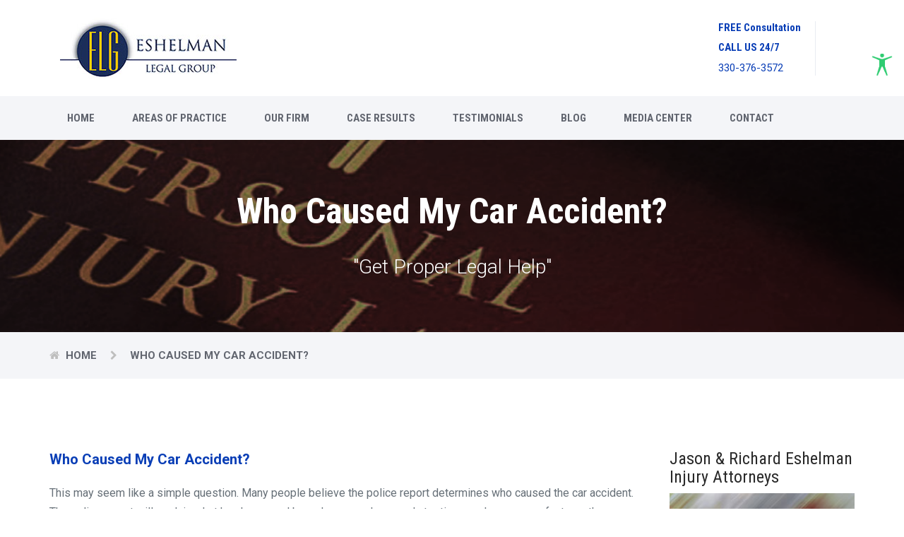

--- FILE ---
content_type: text/html; charset=UTF-8
request_url: https://eshelmanlegalgroup.com/who-caused-my-car-accident.php
body_size: 6943
content:
<!DOCTYPE html>
<html lang="en">

<head>
    <!-- Basic Page Needs -->
    <meta charset="utf-8">
    <meta http-equiv="X-UA-Compatible" content="IE=edge">
    <meta name="description" content="Who Caused My Car Accident?">
    <meta name="author" content="C. Richard Eshelman">

    <!-- Page Title -->
    <title>Who Caused My Car Accident?</title>

    <!-- Favicon -->
    <link rel="shortcut icon" href="images/favicon.ico" type="image/x-icon">
    <link rel="apple-touch-icon" href="images/apple-touch-icon.png" />
    <link rel="apple-touch-icon" sizes="57x57" href="images/apple-touch-icon-57x57.png">
    <link rel="apple-touch-icon" sizes="72x72" href="images/apple-touch-icon-72x72.png">
    <link rel="apple-touch-icon" sizes="76x76" href="images/apple-touch-icon-76x76.png">
    <link rel="apple-touch-icon" sizes="114x114" href="images/apple-touch-icon-114x114.png">
    <link rel="apple-touch-icon" sizes="120x120" href="images/apple-touch-icon-120x120.png">
    <link rel="apple-touch-icon" sizes="144x144" href="images/apple-touch-icon-144x144.png">
    <link rel="apple-touch-icon" sizes="152x152" href="images/apple-touch-icon-152x152.png">

    <!-- Mobile Specific Metas -->
    <meta name="viewport" content="width=device-width, initial-scale=1">

    <!-- Bootstrap core CSS -->
    <link href="css/bootstrap.min.css" rel="stylesheet">

    <!-- Font Awesome CSS -->
    <link rel="stylesheet" href="fonts/font-awesome/css/font-awesome.min.css">

    <!-- Flex Slider -->
    <link rel="stylesheet" href="css/flexslider.css">

    <!-- Custom styles for this template -->
    <link href="css/style.css" rel="stylesheet">

</head>

<body class="blog">

    <!-- Preloader -->
    <div class="loader-wrapper">
        <div class="sk-cube-grid">
            <div class="sk-cube sk-cube1"></div>
            <div class="sk-cube sk-cube2"></div>
            <div class="sk-cube sk-cube3"></div>
            <div class="sk-cube sk-cube4"></div>
            <div class="sk-cube sk-cube5"></div>
            <div class="sk-cube sk-cube6"></div>
            <div class="sk-cube sk-cube7"></div>
            <div class="sk-cube sk-cube8"></div>
            <div class="sk-cube sk-cube9"></div>
        </div>
    </div>

    <!-- Page Wrapper
  –––––––––––––––––––––––––––––––––––––––––––––––––– -->
    <div class="wrapper">

         
<!-- start header.inc--><!-- Header Section -->
<!-- Google Tag Manager -->
<script>(function(w,d,s,l,i){w[l]=w[l]||[];w[l].push({'gtm.start':
new Date().getTime(),event:'gtm.js'});var f=d.getElementsByTagName(s)[0],
j=d.createElement(s),dl=l!='dataLayer'?'&l='+l:'';j.async=true;j.src=
'https://www.googletagmanager.com/gtm.js?id='+i+dl;f.parentNode.insertBefore(j,f);
})(window,document,'script','dataLayer','GTM-NM9XJSZP');</script>
<!-- End Google Tag Manager -->
<!-- Global site tag (gtag.js) - Google Analytics -->
<script async src="https://www.googletagmanager.com/gtag/js?id=G-530QXJ82SQ"></script>
<script>
  window.dataLayer = window.dataLayer || [];
  function gtag(){dataLayer.push(arguments);}
  gtag('js', new Date());

  gtag('config', 'G-530QXJ82SQ');
</script>

<script src="https://cdn.jsdelivr.net/gh/mickidum/acc_toolbar/acctoolbar/acctoolbar.min.js"></script>
<script>
// optional init
  window.onload = function() {
    window.micAccessTool = new MicAccessTool({
      buttonPosition: 'right', // default is 'left'
      forceLang: 'en' // default is 'en' may be 'he-IL' or 'ru-RU'
    });
  }
</script>
        <header role="banner" aria-label="site header">
		<script type='application/ld+json'> 
{
  "@context": "http://www.schema.org",
  "@type": "WebSite",
  "name": "Eshelman Legal Group",
  "alternateName": "We Are Personal Injury Lawyers and Attorneys in the Cleveland, Akron, Canton, and north east Ohio area",
  "url": "https://eshelmanlegalgroup.com/areas-of-practice.php"
}
 </script>
            <div class="header-area">

                <!-- Top Contact Info -->
                <div class="row logo-top-info">
                    <div class="container">
                        <div class="col-md-3 logo">
                            <!-- Main Logo -->
                            <a href="/"><img src="images/eshelman-legal-group-logo-4.jpg" alt="The Eshelman Legal Group logo" /></a>
                            <!-- Responsive Toggle Menu -->
                            <button type="button" class="navbar-toggle" data-toggle="collapse" data-target="#navbar">
                                <span class="sr-only"> Main Menu </span>
                                <span class="icon-bar"></span>
                                <span class="icon-bar"></span>
                                <span class="icon-bar"></span>
                            </button>
                        </div>
                        <div class="col-md-9 top-info-social">
                            <div class="pull-right">
                                <div class="top-info">
                                    <div class="call">
									<h3>FREE Consultation</h3>
                                        <h3>CALL US 24/7</h3>
                                        <p><a href="tel:+3303763572">330-376-3572</a></p>
                                    </div>
									
                                  <div class="email">
                                       <div id="nGageLH" style="visibility:hidden;" aria-hidden="true"></div>
<script type="text/javascript" src="https://messenger.ngageics.com/ilnksrvr.aspx?websiteid=27-140-51-151-89-55-143-68" aria-hidden="true"> </script> 
                                    </div>
                                    
                                </div>
                               <div class="social">
                                    <!--<ul class="social-icons">
                                        <li><a href="https://www.facebook.com/EshelmanLegalGroup"><i class="fa fa-facebook" aria-hidden="true"></i></a></li>
                                        <li><a href="https://www.youtube.com/channel/UCSuhhZjJ4gy2ctFR6yqVCvQ"><i class="fa fa-youtube" aria-hidden="true"></i></a></li></ul>-->
                                        
                                    
                                </div>
                            </div>
                        </div>
                    </div>
					
                </div><!-- end header.inc-->
				         
                <!-- Main Navigation Section -->
                <nav id="navbar" class="collapse navbar-collapse main-menu" role="navigation" aria-label="main navigation">
                    <div class="container">
                      <ul class="main-menu">
                        <li><a href="/">Home</a></li>
                        <li><a href="areas-of-practice.php">Areas of Practice</a></li>                            
                        <li><a href="our-firm.php">Our Firm</a></li>
                        <li><a href="case-results.php">Case Results</a></li>
                        <li><a href="testimonials.php">Testimonials</a></li>
                        <li><a href="blog.php">Blog</a></li>
                        <li><a href="media-center.php">Media Center</a></li>
                        <li><a href="contact.php">Contact</a></li>                            
                    </ul>
                    </div>
                </nav>
            </div>
        </header>
        <!-- Header Section -->
        <!-- Main Content Section -->
        <main class="main" role="main" aria-label="main content">
            <!-- Page Title -->
            <div class="page-title text-center">
                <h1 class="title">Who Caused My Car Accident?</h1>
                <p class="description light">"Get Proper Legal Help"</p>
            </div>
            <!-- Page Title -->
            <!-- Breadcrumbs -->
            <div class="breadcrumbs">
                <div class="container">
                    <span class="parent"> <i class="fa fa-home"></i> <a href="/"> Home </a> </span>
                    <i class="fa fa-chevron-right"></i>
                    <span class="child">Who Caused My Car Accident?</span>
                   
                </div>
            </div>

            <div class="container">
                <div class="row">
                    <div class="col-md-9 blog-info">
                        <section class="blog-single">
                           

                            <div class="single-post">
                                <h4 class="services-title-one subtitle">Who Caused My Car Accident?</h4>
                              
          <p>This may seem like a simple question. Many people believe the police report determines who caused the car accident. The police report will explain what has happened based upon each person's testimony, plus as many facts as they can gather from the scene. Sometimes this is not the whole story. More information needs to be gathered.</p>
 
<p>Also, once an insurance claim has been submitted, the insurance companies will do their own investigations. The insurance companies will send their adjusters to gather information, talk to witnesses, look at medical records, examine the damage to the vehicles etc. The insurance company's conclusion may differ from the police report and now you have a real situation to contend with.</p>
 
<p>Now, your accident goes to court. If you decide to represent yourself, the court will decide who is at fault. The court will listen to all sides. You can bet the other insurance company will have strong legal representation via their own company attorneys. Since you have decided to go it alone, you are now at a distinct disadvantage. You do not thoroughly understand personal injury law. There will be words you will not understand. The proceedings will move along quickly, you will eventually get lost in the process. You are now at the mercy of the court. This could cost you thousands of dollars over the years, especially if you have suffered serious injuries caused by this accident. Medical bills are very expensive. The other insurance company is not concerned about your injuries or your medical bills. They want to win this case and get out with a minimal settlement or pay nothing at all. They have other cases to resolve and must move on. Their goal is to settle for the least amount possible and get to the next case. Your financial downfall is not their concern.</p>
 
<p>This is a sad situation for the injured. But it does not have to be this way.</p> 
 
<p>With the proper legal team standing with you in the court room your outcome would have been much different. When the <strong>Eshelman Legal Group</strong> represents an injured victim the outcome is a top settlement for our client. We understand personal injury law, we understand the court system, we understand the insurance companies and we are well respected by all.</p> 
 
<p>You will have a better understanding of your case as well. We will communicate with you each step of the way. Most of our cases never go to trial because of our reputation as top rated injury lawyers. But if your case has to go to trial, you can rest assured you will be properly represented by an experienced and well-respected injury lawyer.</p> 

<p>If you or someone you love has been injured, <strong>call us toll-free at 1-800-365-0001</strong> to discuss your possible case. You might just be surprised by how helpful legal advice and experienced legal representation can be.</p>

<div class="cta">
  <h2>Call: 1-800-365-0001</h2>
</div>                                
                                
                                 
<div class="spacer-50"> </div>
                                <h2 class="title-2">The Conclusion</h2>
                                <p>The attorneys at the <strong>Eshelman Legal Group</strong> understand that no matter how cautious you are, others may not be so careful, and accidents do happen. So we hope you don’t need to, but if you are in a situation where you need the advice of an personal injury attorney, the <strong>Eshelman Legal Group</strong> is here to help you. For over 40 years we have been assisting accident victims, and we are here to assist you too... because <strong>“We’ll make things right.”</strong></p>

<p>Ask yourself this question… <strong>who does the adjuster work for?</strong> The adjuster works for the insurance company, <strong>they do not work for you.</strong></p>

<p>In all matters involving personal injury it is essential that measures be taken promptly to preserve evidence, investigate the accident in question, and file a lawsuit prior to the deadline imposed by the Statute of Limitations. If you or a loved one is a victim of personal injuries, call <strong>Eshelman Legal Group LLC</strong>, now at <strong>1-800-365-0001</strong>. The initial consultation is free of charge, and if we agree to accept your case, we will work on a Contingent Fee basis, which means we get paid for our services only if there is a monetary award or recovery of funds. Don’t delay! You may have a valid claim and be entitled to compensation for your injuries, but a lawsuit must be filed before the statute of limitations expires.
The above is not legal advice. That can only come from a qualified attorney who is familiar with all the facts and circumstances of a particular, specific case and the relevant law. See <a href="privacy-policy-disclaimer-terms-of-use.php">Terms of Use</a>.</p>
<div class="cta">
  <h2>Call: 1-800-365-0001</h2>
</div>
<h3>Related Content</h3>
<ul>
<li><a href="auto-accidents.php">Auto Accidents</a></li>
<li><a href="motor-vehicle-accidents.php">Motor Vehicle Accidents</a></li>
<li><a href="auto-accident-causes.php">Auto Accident Causes</a></li>
<li><a href="automobile-damage-faq.php">Automobile Damage FAQ</a></li>
<li><a href="auto-insurance-coverage.php">Auto Insurance Coverage</a></li>
<li><a href="passenger-injuries.php">Passenger Injuries</a></li>
<li><a href="pedestrian-injuries.php">Pedestrian Injuries</a></li>
<li><a href="what-to-do-after-an-auto-accident.php">What To Do After An Auto Accident</a></li>
<li><a href="seatbelt-issues.php">Seatbelt Issues</a></li>
<li><a href="speeding.php">Speeding</a></li>
<li><a href="whiplash.php">Whiplash</a></li>
</ul>

                            </div>                 

                        </section>
                    </div>

                    <div class="col-md-3 sidebar">

                       
                        <div class="sidebar-blog-categories" role="complementary" aria-label="sidebar content">
                            <h3 class="about-quick-fact">Jason &amp; Richard Eshelman<br/>Injury Attorneys</h3>

                            <img src="images/richard-jason-sidebar-blog.jpg" alt="Richard &amp; Jason Eshelman Attorneys" />
                            
                             <h3 class="about-quick-fact">Top Rated Lawyer</h3>
                             <img src="images/top-rated-award.jpg" alt="Richard Eshelman Attorneys" />
                             
                            <h3 class="about-quick-fact">Car Accident Injury</h3>
                             <img src="images/services-auto.jpg" alt="Eshelman Legal Group" />                             

<h3 class="about-quick-fact">Dog Bites</h3>
                             <img src="images/services-dog-bites.jpg" alt="Eshelman Legal Group" />
                           
                             
                              <h3 class="about-quick-fact">Slip &amp; Fall Injury</h3>
                             <img src="images/services-slip-fall.jpg" alt="Eshelman Legal Group ELG" />
                             
                             
                        </div>
<div class="sidebar-cta-buttons">
                         <a href="tel:18003650001" class="btn btn-primary" role="button">Call 1-800-365-0001</a><br/>
                                <a href="mailto:john@eshelmangroup.com?Subject=Website%20Question" class="btn btn-primary" role="button"> Email</a><br/>
                                <a href="locations.php" class="btn btn-primary" role="button">Our Locations</a>
                              </div><!-- end sidebar cta buttons -->
                                                                     

                    </div>

                </div>
            </div>

        </main>
        <!-- Main Content Section -->

         <!-- Footer Section -->
        <footer>
            <div class="footer">
                <div class="container">
                    <!-- Prefooter Section -->
                    <div class="row pre-footer">
                        <div class="col-md-4">
                            <div class="contact-box">
                                <i class="fa fa-map-marker" aria-hidden="true"></i>
                                <div class="contact-details">
                                    <a href="locations.php"><h4 class="pre-footer-title">LOCATIONS</h4>
                                    <p>Cleveland, Akron, Cuyahoga Falls
                                        <br>Canton, Columbus</p></a>
                                </div>
                            </div>
                        </div>

                        <div class="col-md-4">
                            <div class="contact-box">
                                <i class="fa fa-phone" aria-hidden="true"></i>
                                <div class="contact-details">
                                    <h4 class="pre-footer-title">CALL US ANYTIME</h4>
                                    <p><a href="tel:1-800-365-0001">1-800-365-0001</a>
                                        <br><a href="tel:330-376-3572">330-376-3572</a></p>
                                </div>
                            </div>
                        </div>

                        <div class="col-md-4">
                            <div class="contact-box">
                                <i class="fa fa-map" aria-hidden="true"></i>
                                <div class="contact-details">
                                    <h4 class="pre-footer-title">DIRECTIONS</h4>
                                    <p><a href="https://www.google.com/maps/place/263+Portage+Trail+Extension+W,+Cuyahoga+Falls,+OH+44223/@41.1447109,-81.5177888,17z/data=!3m1!4b1!4m5!3m4!1s0x883127f58b405601:0xe78d4a6bae03a667!8m2!3d41.1447109!4d-81.5156001">Need Directions?<br/>Click Here for MAP</a></p>
                                </div>
                            </div>
                        </div>
                    </div>
                    <!-- Prefooter Section -->

                    <!-- Footer widgets -->
                    <div class="row widgets">
                        <div class="col-md-4 col-sm-6">
                            <div class="about-txt widget">
                                <h2 class="widget-title">ESHELMAN LEGAL GROUP</h2>

                                <p>Don’t settle your case for less than you deserve or make trivial mistakes that could defeat your case. Let Eshelman’s veteran Cleveland personal injury attorneys help you recover the maximum amount with minimal stress.</p>
                                 <a href="http://www.bbb.org/akron/business-reviews/attorneys-and-lawyers/eshelman-legal-group-in-cuyahoga-falls-oh-17000411"><img src="images/akron-bbb.png" alt="akron bbb badge eshelman legal group" /></a>
								
<img alt="Ohio Association for Justice Membership "
src="/images/OAJ.png" width="75" height="75">

                                <div class="widgets-social">
                                    <a href="https://www.facebook.com/EshelmanLegalGroup" aria-label="Click to Our Facebook Page"><i class="fa fa-facebook"></i></a>
									
                                    <a href="https://www.youtube.com/channel/UCSuhhZjJ4gy2ctFR6yqVCvQ" aria-label="Click to Our YouTube Channel"> <i class="fa fa-youtube"></i></a>      
                                </div>
                               <div class="ada"><img src="images/ada.png" alt="This Website Meets All ADA Compliance Standards"><img src="images/PJ2023.jpg" alt="Public Justice Member"></div>
                                
                            </div>
                        </div>
                        <div class="col-md-2 col-sm-6">
                            <div class="quick-links widget">
                                <h2 class="widget-title">QUICK LINKS</h2>
                                <ul>
                                    <li> <a href="contact.php"> Contact </a> </li>
                                    <li> <a href="areas-of-practice.php"> Practice Areas </a> </li>
                                    <li> <a href="blog.php"> Blog </a> </li>
									<li> <a href="faq.php"> FAQ </a> </li>
                                    <li> <a href="locations.php"> Locations </a> </li>
                                    <li> <a href="Ohio-Resources.php"> Ohio Resources </a> </li>
                                </ul>
                            </div>
                        </div>

                        <div class="spacer-50 visible-sm"></div>

                        <div class="col-md-3 col-sm-6">
                            <div class="our-services widget">
                                <h2 class="widget-title">Practice Areas</h2>
                                <ul>
                                    <li> <a href="personal-injury.php"> Personal Injury</a> </li>
                                    <li> <a href="auto-accidents.php"> Vehicle Accidents </a> </li>
                                   
                                    <li> <a href="workers-compensation.php"> Workers Compensation </a> </li>
                                    <li> <a href="wrongful-death.php"> Wrongful Death</a> </li>
                                </ul>
                            </div>
                        </div>
                       <div class="col-md-3 col-sm-6">
                            <div class="newsletter widget">
                                <h2 class="widget-title">Newsletter</h2>
                                <p>Subscribe to our newsletter, receive latest news and updates.</p>
                             
<iframe src="https://gem.godaddy.com/signups/297893/iframe" scrolling="no" title="Sign Up Newsletter Email" frameborder="0" height="186" style="max-width: 400px; width: 100%;"></iframe>
                                 
                            </div>
                        </div>
						
                    </div>
                    <div id="footer-disclaimer" role="contentinfo" aria-label="legal disclaimer">
                    <p>DISCLAIMER: The information provided within this site is not a substitute for professional legal advice. This website is not designed to and does not provide legal advice. All of the content is for general information purposes only. Always seek the advice of a qualified legal professional regarding any issues you have interest in. You should not disregard professional advice or refrain from seeking professional advice because of anything contained in this website. The information contained herein is general and educational in nature. Click for full disclaimer and terms of use.</p></div>
                    <!-- Footer widgets -->
                </div>
            </div>
            <!-- Copyright -->
            <div class="copyright">
                <div class="container">
                    <div class="row copyright-bar">
                        <div class="col-md-6">
                            <p>Copyright ©  2026<br>  Eshelman Legal Group LLC. All Rights Reserved.</p>
                        </div>
                        <div class="col-md-6 text-right">
                            <p> <a href="privacy-policy-disclaimer-terms-of-use.php">Privacy Policy | Disclaimer | Terms of Use</a></p>

                        </div>
                    </div>
                </div>
            </div>
            <!-- Copyright -->
        </footer>
        <!-- Footer Section -->

        <!-- back-to-top link -->
       

    </div>

    <!-- Page Wrapper
  –––––––––––––––––––––––––––––––––––––––––––––––––– -->

    <!-- Javascripts
  –––––––––––––––––––––––––––––––––––––––––––––––––– -->

    <!-- Jquery Library -->
    <script src="js/jquery.min.js"></script>

    <!-- Bootstrap core JavaScript -->
    <script src="js/bootstrap.min.js"></script>

    <!-- jQuery Flex Slider -->
    <script src="js/jquery.flexslider-min.js"></script>

    <!-- Owl Carousel -->
    <script src="js/owl.carousel.min.js"></script>

    <!-- Counter JS -->
    <script src="js/waypoints.min.js"></script>
    <script src="js/jquery.counterup.min.js"></script>

    <!-- Back to top -->
    

    <!-- Form Validation -->
    <script src="js/validate.js"></script>

    <!-- Subscribe Form JS -->
    <script src="js/subscribe.js"></script>

    <!-- Main JS -->
    <script src="js/main.js"></script>
</body>
</html>

--- FILE ---
content_type: text/css
request_url: https://eshelmanlegalgroup.com/css/style.css
body_size: 12091
content:
/*

Style   : Main CSS
Version : 1.0
Author  : Surjith S M
URI     : http://themeforest.net/user/surjithctly

Copyright © All rights Reserved
Surjith S M / @surjithctly


TABLE OF CONTENTS 
---------------------------------------------------

    • Global Styles
    • Spacer
    • Header
    • Navigation
    • BreadCrumb
    • Flex Slider
    • Homepage Content
    • About Page
    • Call to action
    • stats section
    • Leaders (Team)
    • Vision
    • Sidebar
    • Career Page 
    • Job stats
    • service page 
    • back to top 
    • Image Hover Effects
    • Skillbar
    • 404 page
    • Shortcodes
    • Preloader

    */


/* --------------- Global Styles --------------- */

@import url(https://fonts.googleapis.com/css?family=Roboto:300,400,500,700|Roboto+Condensed:400,700);
body {
    color: #8d8d8d;
    font-family: 'Roboto', sans-serif;
    line-height: 1;
    padding: 0;
}

body.boxed {
    max-width: 1170px;
    background: #f4f5f8;
}

a {
    color: #093eb6;
    text-decoration: none;
    -webkit-transition: 0.5s ease all;
    -o-transition: 0.5s ease all;
    -moz-transition: 0.5s ease all;
    -ms-transition: 0.5s ease all;
    transition: 0.5s ease all;
}

a:hover,
a:active,
a:focus {
    text-decoration: none;
    color: #000;
}

.container {
    max-width: 100% !important;
    width: 1170px !important;
}

.wrapper {
    position: relative;
    overflow: hidden;
    min-height: 700px
}

header {
    position: relative;
		
}

img {
    max-width: 100%;
}

ul {
    list-style-type: none;
}

ol,
ul {
    margin: 0px;
    padding: 0;
}

ul li,
ol li {
    color: #8d8d8d;
    line-height: 1.8;
}

ol.list-unstyled {
    margin-left: 0;
}

.list-unstyled li i {
    padding-right: 15px;
    color: #ffda43;
}

h1,
h2,
h3,
h4,
h5,
h6 {
    font-family: "Roboto Condensed";
    color: #2a2a2a;
}

p {
    font-size: 16px;
    color: #677078;
    line-height: 1.688;
    margin-bottom: 20px;
}

p + p:last-child {
    margin-bottom: 0;
}

blockquote {
    padding: 30px 35px;
    background: #ffda44;
    font-size: 20px;
    color: #675F3F;
    line-height: 1.455;
    text-align: left;
    margin: 0;
    border: none;
    font-style: italic;
    -webkit-transition: 0.5s ease all;
    -o-transition: 0.5s ease all;
    -moz-transition: 0.5s ease all;
    -ms-transition: 0.5s ease all;
    transition: 0.5s ease all;
}

.light {
    font-weight: 100;
}

.btn {
    border-radius: 3px;
    font-size: 16px;
    font-family: "Roboto Condensed";
    font-weight: bold;
    line-height: 48px;
    padding: 0 22px;
    border: none;
    border: none;
    text-transform: uppercase;
    -webkit-transition: 0.5s ease all;
    -o-transition: 0.5s ease all;
    -moz-transition: 0.5s ease all;
    -ms-transition: 0.5s ease all;
    transition: 0.5s ease all;
}

.btn-primary {
    background: #093EB6;
    color: #fff;
}

.btn-primary:hover {
    background: #002D92;
}

.btn-default {
    background: #FFDA44;
    color: #4c443a;
}

.btn-default:hover {
    background: #ECC124;
}

section {
    padding: 80px 0;
}

.sidebar {
    padding: 80px 15px;
}

main.main {
    padding-bottom: 75px;
}


/* --------------- 1.1 Spacer --------------- */

.spacer-5,
.spacer-10,
.spacer-20,
.spacer-30,
.spacer-40,
.spacer-50,
.spacer-60,
.spacer-70,
.spacer-80,
.spacer-90,
.spacer-100 {
    display: block;
    clear: both;
    overflow: hidden;
}

.spacer-5 {
    height: 5px
}

.spacer-10 {
    height: 10px
}

.spacer-20 {
    height: 20px
}

.spacer-30 {
    height: 30px
}

.spacer-40 {
    height: 40px
}

.spacer-50 {
    height: 50px
}

.spacer-60 {
    height: 60px
}

.spacer-70 {
    height: 70px
}

.spacer-80 {
    height: 80px
}

.spacer-90 {
    height: 90px
}

.spacer-100 {
    height: 100px
}

@media all and (max-width: 991px) {
    section {
        padding: 60px 0;
    }
}

@media all and (max-width: 767px) {
    br {
        display: none;
    }
}

@media all and (max-width: 480px) {
    section {
        padding: 45px 0;
    }
}


/* --------------- Header Styles --------------- */

.logo-top-info {
    padding: 25px 0;
}

.top-info {
    width: auto;
}

.top-info,
.social {
    float: left;
}

.top-info h3 {
    font-size: 15px;
    color: #093EB6;
    font-weight: bold;
    line-height: 1.2;
    margin-top: 0;
}

.top-info p {
    margin-bottom: 0;
    font-size: 15px;
    color: #76797f;
    line-height: 1.4;
}

.top-info > div {
    padding: 0 20px;
    float: left;
    border-right: 1px solid #e9ecf2;
}

.top-info > div:last-child {
    border: none;
}

.top-info:after {
    content: "";
    display: block;
    clear: both;
}

span.forex {
    font-size: 14px;
    font-family: "Roboto";
    color: rgba(118, 121, 127, 0.6);
    line-height: 1.571;
    position: relative;
    padding-left: 8px;
}

span.forex i {
    font-size: 17px;
    color: #35db24;
    padding-right: 3px;
    line-height: 1;
}

.social ul.social-icons {
    padding-left: 15px;
}

.social ul.social-icons li {
    display: inline-block;
}

.social ul.social-icons li:last-child a {
    margin: 0;
}

.social ul.social-icons li a:hover {
    background: #093eb6;
}

.social ul.social-icons li a {
    color: #fff;
    font-size: 21px;
    display: block;
    width: 52px;
    height: 52px;
    line-height: 52px;
    text-align: center;
    background: rgba(9, 62, 182, 0.65);
    color: #fff;
    border-radius: 50%;
    margin-right: 15px;
    -webkit-transition: 0.5s ease all;
    -o-transition: 0.5s ease all;
    -moz-transition: 0.5s ease all;
    -ms-transition: 0.5s ease all;
    transition: 0.5s ease all;
}

.top-info-social {
    margin-top: 5px;
}

.top-info-social:after {
    content: "";
    display: block;
    clear: both;
}

@media all and (max-width: 1199px) {
    .top-info > div {
        padding: 0 16px;
    }
    .social ul.social-icons li a {
        margin-right: 10px;
    }
}

@media all and (max-width: 991px) {
    .logo-top-info {
        padding: 25px 0 0;
    }
    .logo {
        text-align: left;
        margin-bottom: 20px;
    }
    .top-info-social {
        display: none;
    }
}

@media all and (max-width: 479px) {
    .logo img {
        width: 180px;
    }
}


/* --------------- Navigation --------------- */

.main-menu {
    padding: 0;
    background: #f4f5f8;
}

ul.main-menu li a {
    font-size: 15px;
    font-family: "Roboto Condensed";
    color: #61656F;
    font-weight: bold;
    line-height: 1.467;
    text-transform: uppercase;
    padding: 20px 25px;
    display: block;
    -webkit-transition: 0.5s ease all;
    -o-transition: 0.5s ease all;
    -moz-transition: 0.5s ease all;
    -ms-transition: 0.5s ease all;
    transition: 0.5s ease all;
}

ul.main-menu li:last-child a {
    padding-right: 0;
}

ul.main-menu li a:hover,
ul.main-menu li.active > a {
    color: #093eb6;
}

ul.main-menu > li {
    display: inline-block;
    padding: 0;
    position: relative;
}

ul.main-menu > li.dropdown ul {
    visibility: hidden;
    opacity: 0;
    position: absolute;
    top: 120%;
    background: #fff;
    min-width: 220px;
    padding: 10px 0;
    -webkit-transition: 0.5s ease all;
    -o-transition: 0.5s ease all;
    -moz-transition: 0.5s ease all;
    -ms-transition: 0.5s ease all;
    transition: 0.5s ease all;
    z-index: 1000;
}

ul.main-menu > li.dropdown ul li a {
    padding: 10px 20px;
    display: block;
    font-size: 16px;
    font-weight: normal;
    text-transform: none;
}

ul.main-menu > li.dropdown ul:before {
    content: "";
    display: block;
    visibility: hidden;
    opacity: 0;
    position: absolute;
    top: -20px !important;
    left: 30px;
    border: 10px solid transparent;
    border-bottom-color: #fff;
    -webkit-transition: 1s ease all;
    -o-transition: 1s ease all;
    transition: 1s ease all;
}

ul.main-menu > li.dropdown:hover ul,
ul.main-menu > li.dropdown:hover ul:before {
    visibility: visible;
    opacity: 1;
    top: 100%;
}

i.fa.dropdown-toggle {
    display: none;
}

li.dropdown i.fa.dropdown-toggle {
    display: block;
    position: absolute;
    top: 49%;
    right: 5px;
    -webkit-transform: translateY(-50%);
    -moz-transform: translateY(-50%);
    transform: translateY(-50%);
    font-size: 12px;
    line-height: 1;
    color: #aaa;
    cursor: pointer;
}

@media all and (max-width: 991px) {
    nav.navbar-collapse {
        position: absolute;
        right: 0px;
        top: 75px;
        width: 250px;
        opacity: 0;
        z-index: 1000;
        height: auto !important;
        -webkit-transition: 0.5s ease all;
        -o-transition: 0.5s ease all;
        -moz-transition: 0.5s ease all;
        -ms-transition: 0.5s ease all;
        transition: 0.5s ease all;
    }
    .navbar-collapse.collapse {
        display: none !important;
        padding: 0;
        overflow: inherit;
    }
    .navbar-collapse.collapsing {
        padding: 0;
    }
    .navbar-collapse.collapse.in {
        display: block !important;
        opacity: 1;
        right: 20px;
    }
    .navbar-toggle {
        display: block;
        right: 0;
        position: absolute;
        background: none;
        top: 0px;
        border: none;
        padding: 0 10px;
        margin: 21px 15px;
    }
    .navbar-toggle span.icon-bar {
        background: #61656f;
        height: 3px;
    }
    ul.main-menu > li {
        display: block;
    }
    ul.main-menu {
        padding: 10px 0;
    }
    ul.main-menu > li > a {
        padding: 15px 10px;
    }
    ul.main-menu > li.dropdown ul {
        left: -30px;
    }
    ul.main-menu > li.dropdown:hover ul,
    ul.main-menu > li.dropdown:hover ul:before {
        visibility: hidden;
        opacity: 0;
        top: 100%;
    }
    ul.main-menu > li.dropdown.open ul,
    ul.main-menu > li.dropdown.open ul:before {
        visibility: visible;
        opacity: 1;
        top: 100%;
    }
    ul.main-menu > li.dropdown.open ul {
        left: 0;
    }
}


/* --------------- BreadCrumb --------------- */

.page-title {
    background: url('../images/page_title_bg.png') no-repeat left center;
    background-size: cover;
    padding: 70px 0;
}

.page-title h1.title {
    margin: 0 0 25px;
    font-size: 50px;
    color: #fff;
    font-weight: bold;
    line-height: 1.26;
}

.page-title p.description {
    font-size: 28px;
	/*font-weight:bold;*/
    color: #fff;
    line-height: 1.6;
    margin-bottom: 0;
}

.breadcrumbs {
    background: #f4f5f8;
    padding: 25px 0;
}

.breadcrumbs span,
.breadcrumbs a {
    font-size: 15px;
    color: #61656f;
    font-weight: bold;
    text-transform: uppercase;
}

.breadcrumbs a:hover {
    color: #093eb6;
}

.breadcrumbs i {
    padding-right: 15px;
    color: #bebebe;
}

.breadcrumbs span.parent i {
    padding-right: 5px;
}

.breadcrumbs span {
    padding-right: 15px;
}

@media all and (max-width: 767px) {
    .page-title {
        padding: 70px 15px;
    }
}

@media all and (max-width: 480px) {
    .page-title h2.title {
        font-size: 42px;
        line-height: 1;
    }
    .page-title p.description {
        font-size: 16px;
    }
    .breadcrumbs {
        padding: 25px 0 0;
    }
    .breadcrumbs span {
        margin-bottom: 25px;
        display: inline-block;
    }
}


/* --------------- Flex Slider --------------- */

.flex-direction-nav a {
    width: 54px;
    height: 100px;
}

.flex-direction-nav a:before {
    content: " ";
    display: block;
    background: url('../images/arrow-left.png') no-repeat;
    width: 54px;
    height: 100px;
}

.flex-direction-nav a.flex-next:before {
    content: " ";
    background: url('../images/arrow-right.png') no-repeat;
}

.flex-control-nav {
    bottom: 40px;
}

.flex-control-paging li a {
    background: #aaa;
}

.flex-control-paging li a.flex-active {
    background: #ffda44;
}

section.home-slider {
    padding: 0;
}

.flexslider {
    border: none;
    border-radius: 0;
    margin: 0;
}

.flexslider li.has-overlay:after {
    position: absolute;
    top: 0;
    bottom: 0;
    left: 0;
    right: 0;
    content: " ";
    background: rgba(0, 0, 0, 0.44);
}

.slider-content {
    position: absolute;
    display: block;
    top: 50%;
    transform: translateY(-50%);
    left: 0;
    z-index: 5;
    width: 100%;
}

.flexslider .slides > li {
    position: relative;
}

.slider-content h2 {
    font-size: 60px;
    color: #fff;
    font-weight: bold;
    line-height: 1.2;
    margin: 0 0 30px;
}

.slider-content p {
    font-size: 40px;
    color: #fff;
    line-height: 1.4;
    font-weight: 100;
    margin: 0 0 40px;
}

.slider-content .primary-btn {
    border-radius: 3px;
    background: #FFDA44;
    font-size: 20px;
    font-family: "Roboto Condensed";
    color: #4c443a;
    font-weight: bold;
    padding: 0 40px;
    line-height: 60px;
}

.slider-content .primary-btn i {
    padding-left: 10px;
}

.slider-content .primary-btn:hover {
    background: #ECC124;
}

@media all and (max-width: 991px) {
    .slider-content h2 {
        font-size: 44px;
        margin-bottom: 25px;
    }
    .slider-content p {
        font-size: 18px;
        margin-bottom: 36px;
    }
    .slider-content .primary-btn {
        font-size: 18px;
        line-height: 54px;
        border: none;
    }
    .flexslider .slides > li {
        height: 500px;
    }
    .flexslider .slides > li img {
        height: 100%;
        -webkit-object-fit: cover;
        -moz-object-fit: cover;
        -ms-object-fit: cover;
        object-fit: cover;
    }
}

@media all and (max-width: 767px) {
    .slider-content h2 {
        font-size: 40px;
        margin-bottom: 20px;
    }
    .slider-content p {
        font-size: 17px;
        margin-bottom: 30px;
        line-height: 1.6;
    }
    .slider-content .primary-btn {
        font-size: 16px;
        line-height: 48px;
        padding: 0 30px;
        border: none;
    }
    .flex-direction-nav {
        display: none;
    }
}

@media all and (max-width: 600px) {
    .slider-content h2 {
        font-size: 36px;
        margin-bottom: 15px;
    }
    .slider-content p {
        font-size: 16px;
        margin-bottom: 25px;
        line-height: 1.6;
    }
    .flexslider .slides > li {
        height: 420px;
    }
}

@media all and (max-width: 480px) {
    .slider-content h2 {
        font-size: 30px;
        margin-bottom: 12px;
    }
    .slider-content p {
        font-size: 14px;
    }
    .flexslider .slides > li {
        height: 450px;
    }
}

@media all and (max-width: 400px) {
    .slider-content h2 {
        font-size: 24px;
        margin-bottom: 12px;
    }
}


/* --------------- Homepage Content --------------- */

h2.color-title {
    display: inline-block;
    font-size: 16px;
    font-weight: bold;
    color: #af752e;
    background: #ffda44;
    margin: 0;
    padding: 0 15px;
    line-height: 28px;
}

h4.subtitle {
    font-size: 20px;
    font-family: "Roboto";
    color: #093eb6;
    font-weight: bold;
    line-height: 1.4;
    margin: 20px 0;
}


/*Company Section*/

.company-image {
    position: relative;
    min-height: 370px;
}

.company-image > div {
    position: absolute;
}

.company-image .img-left {
    width: 55%;
    left: 0;
    top: 50%;
    transform: translateY(-50%);
}

.company-image .img-right {
    width: 85%;
    right: 0;
}

.company-image .img-left img,
.company-image .img-right img {
    height: 100%;
    min-width: 100%;
    -webkit-object-fit: cover;
    -moz-object-fit: cover;
    -o-object-fit: cover;
    -ms-object-fit: cover;
    object-fit: cover;
}

.company {
    display: flex;
    align-items: center;
}

@media all and (max-width: 991px) {
    .company {
        display: block;
        text-align: center;
    }
    .company > div {
        margin: 0 auto 30px;
        float: none;
    }
    .company > div:last-child {
        margin-bottom: 0;
    }
    .company-image {
        width: 700px;
        max-width: 100%;
        margin: 0 auto;
    }
    .company-image > div.hover-effect {
        width: auto;
    }
}

@media all and (max-width: 787px) {
    .company > div {
        margin-bottom: 40px;
    }
    .company-image > div.hover-effect {
        position: relative;
        top: 0;
        transform: inherit;
    }
    .company-image .img-left {
        margin-bottom: 30px;
    }
}


/*Ceo Section*/

section.home-ceo {
    background: #f4f5f8;
    padding: 0;
}

.row.ceo {
    display: flex;
    align-items: flex-end;
}

.row.ceo > div {
    display: block;
}

.ceo-details {
    padding: 45px 0;
}

.ceo-details h4.subtitle {
    font-size: 27px;
}

.ceo-details p {
    margin-bottom: 32px;
}

.ceo-details p.ceo-name {
    margin-bottom: 0;
    color: #303539;
}

a.link {
    font-size: 16px;
    font-family: "Roboto";
    color: #ffbe00;
    font-weight: bold;
    text-transform: uppercase;
}

a.link:hover {
    color: #194ABA;
}

@media all and (max-width: 991px) {
    .row.ceo {
        display: block;
        text-align: center;
    }
}


/*Home Links Section*/

section.home-links {
    background: #f4f5f8;
    padding: 30px 0;
}

.row.links > div + div {
    width: auto;
}

.links h4.subtitle {
    margin: 0;
    line-height: 48px;
}

.links .btn-primary {
    border-radius: 3px;
    background: #fff;
    box-shadow: 0px 2px 3px 0px rgba(0, 0, 0, 0.1);
    font-size: 17px;
    font-family: "Roboto";
    color: #72777b;
    font-weight: bold;
    padding: 0 34px;
}

.links .btn-primary:hover {
    background: #093EB6;
    color: #fff;
}

@media all and (max-width: 1199px) {
    section.home-links {
        padding: 50px 0;
    }
    .row.links {
        text-align: center;
    }
    .row.links > div:first-child {
        display: block;
        float: none;
        width: auto;
    }
    .links h4.subtitle {
        line-height: 1;
    }
    .row.links > div + div {
        display: inline-block;
        float: none;
        margin-top: 30px;
    }
}

@media all and (max-width: 480px) {
    .row.links > div + div {
        display: block;
        float: none;
        margin-top: 30px;
    }
    .links .btn-primary {
        width: 100%;
    }
}


/*Process Section*/

h2.title-2 {
    font-size: 40px;
    font-family: "Roboto";
    color: #093EB6;
    font-weight: bold;
    margin: 0;
}

h4.subtitle-2 {
    font-size: 20px;
    font-family: "Roboto";
    color: #4C4F54;
    font-weight: bold;
    line-height: 1.4;
    margin: 10px 0 20px;
}

@media all and (max-width: 767px) {
    h2.title-2 {
        font-size: 30px;
    }
    h4.subtitle-2 {
        font-size: 16px;
    }
    .row.process > div {
        margin-bottom: 40px;
    }
    .row.process > div:last-child {
        margin-bottom: 0;
    }
}


/*Stats Section*/

section.home-stats {
    background: #f4f5f8;
    padding: 30px 0;
}

.row.stats > div {
    padding: 20px 15px;
    border-left: 1px solid #dee0e5;
}

.row.stats > div:first-child {
    border-left: none;
}

.row.stats > div:after {
    display: block;
    content: "";
    clear: both;
}

.stats img {
    float: left;
    padding-right: 12px;
}

.stats-info h4.counter {
    font-size: 36px;
    font-family: "Roboto";
    color: #093eb6;
    font-weight: bold;
    margin: 0;
    line-height: 1;
}

.stats-info {
    float: left;
}

.stats-info p {
    margin-bottom: 0;
}

@media all and (max-width: 1099px) {
    .stats img {
        float: none;
        display: inline-block;
        padding: 0;
    }
    .row.stats {
        text-align: center;
    }
    .stats-info {
        float: none;
        display: block;
        margin-top: 20px;
    }
}

@media all and (max-width: 991px) {
    section.home-stats {
        padding: 0;
    }
    .row.stats > div {
        padding: 30px 20px;
        border-bottom: 1px solid #dee0e5;
        border-left: 1px solid #dee0e5;
    }
    .row.stats > div:nth-child(3),
    .row.stats > div:nth-child(4) {
        border-bottom: 0;
    }
}

@media all and (max-width: 480px) {
    .row.stats > div {
        float: none;
        display: block;
        width: 100%;
    }
    .row.stats > div:nth-child(3) {
        border-bottom: 1px solid #dee0e5;
    }
}


/*Services Section*/

.services-other .img-box {
    float: left;
    margin-right: 22px;
    display: inline-block;
    width: 78px;
    height: 78px;
    line-height: 74px;
    text-align: center;
    /*border: 2px solid #FFDA44;*/
}

.services-other .services-info {
    width: 100%;
    padding-left: 100px;
}

.services-other .services-info h4 {
    margin: 0 0 10px;
    line-height: 1;
}

.services-other .services-info p {
    margin-bottom: 0;
}

.row.service-list {
    margin: 0;
}

@media all and (max-width: 1099px) {
    .row.services-other {
        text-align: center;
    }
    .services-other .img-box {
        float: none;
        margin: 0;
    }
    .services-other .services-info {
        padding: 30px 0 0;
    }
}

@media all and (max-width: 991px) {
    .row.services {
        text-align: center;
    }
    .row.services > div {
        width: 500px;
        margin: 0 auto 40px;
        max-width: 100%;
    }
    .row.services > div:last-child {
        margin-bottom: 0;
    }
    .row.services-other > div {
        margin-bottom: 45px;
    }
    .row.services-other .clearfix {
        display: none;
    }
    .row.services-other > div:last-child {
        margin-bottom: 0;
    }
    .about-services .row.services {
        text-align: left;
    }
    .about-services .row.services > div {
        width: 50%;
    }
    .about-services .row.services a {
        display: block;
    }
}

@media all and (max-width: 767px) {
    .about-services .row.services {
        text-align: center;
    }
    .about-services .row.services > div {
        width: 500px;
    }
}


/*Testimonials Section*/

section.home-testimonials {
    background: #f4f5f8;
}

.section-title h2.title-2 {
    margin: 20px 0;
}

.home-testimonials blockquote {
    background: #ffffff;
    font-size: 19px;
    font-family: "Georgia";
    color: #677078;
    line-height: 1.684;
    text-align: left;
    border: none;
    margin: 0 0 50px;
    padding: 40px 33px;
    position: relative;
}

.home-testimonials blockquote:hover {
    box-shadow: 16px 27px 49px 0px rgba( 0, 0, 0, 0.1);
}

.home-testimonials blockquote:before {
    content: open-quote;
    display: block;
    font-size: 121px;
    font-family: Georgia, Times, 'Times New Roman', serif;
    color: rgba( 255, 218, 68, 0.3);
    position: absolute;
    line-height: 60px;
    left: 20px;
}

.home-testimonials blockquote:after {
    content: close-quote;
    font-size: 0;
    display: block;
    width: 0;
    height: 0;
    border: 20px solid transparent;
    border-top: 20px solid #fff;
    border-bottom: 0;
    position: absolute;
    bottom: -20px;
    left: 50%;
    transform: translateX(-50%);
}

h4.client-name {
    font-size: 20px;
    font-family: "Roboto";
    color: #093eb6;
    font-weight: bold;
    line-height: 1.4;
    margin: 10px 0;
    text-align: center;
}

p.designation {
    text-align: center;
    margin: 0;
    float: none;
    width: 100%;
}

@media all and (max-width: 991px) {
    .home-testimonials .row > div {
        width: 400px;
        max-width: 100%;
        margin: 0 auto 50px;
    }
    .home-testimonials .row > div:last-child {
        margin-bottom: 0;
    }
    section.home-testimonials .spacer-50 {
        height: 20px;
    }
}


/* Blog Section */

section.home-news {
    background: #f4f5f8;
}

.news .blog-date {
    position: absolute;
    display: block;
    padding: 10px;
    background: #093eb6;
    top: 12px;
    right: 12px;
    z-index: 100;
}

.blog-img-box {
    position: relative;
    display: block;
}

.blog-img-box a.hover-effect {
    z-index: 0;
    width: 100%;
}

.blog-img-box img {
    width: 100%;
}

span.month {
    display: block;
    font-size: 13px;
    color: rgba(255, 255, 255, 0.78);
    margin-bottom: 8px;
}

span.date {
    font-size: 28px;
    font-family: "Roboto Condensed";
    color: #ffffff;
    font-weight: bold;
    line-height: 1;
}

.blog-content {
    background: #fff;
    box-shadow: 0.5px 0.866px 1px 0px rgba(0, 0, 0, 0.15);
    padding: 25px 20px;
}

.blog-content h3 {
    font-size: 20px;
    font-family: "Roboto";
    color: #41454f;
    font-weight: bold;
    line-height: 1.4;
    margin: 0 0 20px;
}

.blog-content h3 a {
    color: #41454f;
}

.blog-content h3 a:hover {
    color: #093eb6;
}

.blog-content p {
    color: #AEB3B7;
    margin-bottom: 0;
}

.blog-content a {
    color: #093eb6;
}

.blog-content a:hover {
    color: #002D92;
}

.blog-btn {
    margin-top: 40px;
}

@media all and (max-width: 991px) {
    .row.news {
        text-align: center;
    }
    .row.news > div {
        width: 500px;
        margin: 0 auto 40px;
        max-width: 100%;
    }
    .row.news > div:last-child {
        margin-bottom: 0 !important;
    }
    .blog-services .row.news > div {
        width: 50%;
    }
    .blog-services .row.news > div.clearfix {
        display: none;
    }
}

@media all and (max-width: 767px) {
    .blog-services .row.news > div {
        width: 400px;
        margin: 0 auto 40px;
    }
}

@media all and (max-width: 400px) {
    .blog-content h3 {
        font-size: 18px;
    }
}


/*blog single styles*/

.blog-slide {
    position: relative;
    margin-bottom: 50px;
}

.blog-slide .flex-direction-nav a {
    width: 32px;
    height: 49px;
}

.blog-slide .flex-direction-nav a:before {
    background: url('../images/blog-arrow-left.png') no-repeat;
    width: 32px;
    height: 49px;
}

.blog-slide .flex-direction-nav a.flex-next:before {
    content: " ";
    background: url('../images/blog-arrow-right.png') no-repeat;
}

.blog-slide:hover .flex-direction-nav .flex-prev {
    opacity: 0.7;
    left: 10px;
}

.blog-slide:hover .flex-direction-nav .flex-prev:hover {
    opacity: 1;
}

.blog-slide:hover .flex-direction-nav .flex-next {
    opacity: 0.7;
    right: 10px;
}

.blog-slide:hover .flex-direction-nav .flex-next:hover {
    opacity: 1;
}

p.description a {
    text-decoration: underline;
    color: #e2ebff;
    display: inline-block;
}

p.description a:hover {
    color: #aaa;
}

.blog-single .cta {
    margin: 60px 0;
}

.blog-single h2.title-2 {
    font-size: 30px;
    margin-bottom: 25px;
}

.social-share {
    padding: 50px 0;
}

.social-share a {
    font-size: 15px;
    color: #FFFFFF;
    text-transform: uppercase;
    background: #506abf;
    padding: 0 25px;
    line-height: 50px;
    display: inline-block;
    margin: 0 15px;
    border-radius: 4px;
}

.social-share a:hover {
    background: #2E49A0;
}

.social-share a i {
    padding-right: 15px;
    font-size: 18px;
}

.social-share a.tweet-share {
    background: #00baff;
}

.social-share a.tweet-share:hover {
    background: #118EBD;
}

.author-box {
    background: #f4f5f8;
    padding: 30px;
    margin-bottom: 60px;
}

.author-box img {
    float: left;
    margin-right: 15px;
}

.author-details {
    padding-left: 135px;
}

.author-details h4.subtitle {
    margin: 0 0 5px;
    font-size: 24px;
}

.author-share a {
    color: #c5c6c9;
    padding-right: 15px;
    font-size: 15px;
}

.author-share a:hover {
    color: #888;
}

.blog-single .comments h2.title-2 {
    margin: 10px 0 35px;
}

.comments {
    padding-left: 39px;
}

.comments-single {
    padding: 30px 30px 20px 60px;
    border-style: solid;
    border-width: 1px;
    border-color: #bbd4e6;
    border-radius: 3px;
    margin-bottom: 35px;
    position: relative;
}

.comments-single.reply {
    margin-left: 40px;
}

.comments-single img {
    position: absolute;
    left: -39px;
    border: 1px solid #bbd4e6;
    padding: 4px;
    border-radius: 50%;
    background: #FFF;
}

.comments-single h3 {
    font-size: 20px;
    color: #333845;
    font-weight: bold;
    margin: 0 0 15px;
}

.comments-single h3 span {
    font-size: 16px;
    color: #677078;
    font-weight: normal;
    padding-left: 15px;
}

.comments-single a.reply-link {
    font-size: 16px;
}

.comment-box {
    margin-top: 60px;
}

form.commentform {
    padding: 35px 40px;
    margin: 10px 0 0;
    background: #f4f5f8;
}

form.commentform .form-control {
    margin-bottom: 20px;
}

@media all and (max-width: 600px) {
    .social-share a {
        margin-bottom: 20px;
    }
    .social-share a:last-child {
        margin-bottom: 0;
    }
    .author-box img {
        float: none;
        display: inline-block;
        margin: 0 0 25px;
    }
    .author-box {
        text-align: center;
    }
    .author-details {
        padding-left: 0;
    }
    .comments-single {
        padding: 50px 25px 25px;
        margin: 80px 0px;
    }
    .comments-single img {
        left: 50%;
        top: -39px;
        transform: translateX(-50%);
    }
    .comments .comments-single:last-child {
        margin-bottom: 0;
    }
    .comments {
        padding: 0;
    }
    .comments-single p {
        font-size: 15px;
    }
}

@media all and (max-width: 400px) {
    .comments-single p {
        font-size: 14px;
    }
    form.commentform {
        padding: 25px 20px;
    }
}


/*Career Single Styles*/

.row.career-info {
    margin: 0;
}

.row.career-info > div {
    padding: 0;
}

.career-box {
    padding: 30px 35px;
    background: #ffda44;
}

.career-box i {
    font-size: 20px;
    color: #000;
    float: left;
    width: 20px;
    margin-right: 15px;
    text-align: right;
}

.career-box h4 {
    font-size: 20px;
    color: #000;
    font-weight: bold;
    margin: 0 0 15px;
    padding-left: 35px;
}

.career-box p {
    margin-bottom: 0;
    color: rgba(0, 0, 0, 0.8);
    line-height: 1;
    padding-left: 35px;
}

.job-info h2.title-2 {
    padding-bottom: 30px;
    font-size: 28px;
    line-height: 1;
}

.career-single-job p {
    margin-bottom: 30px;
}

.response {
    margin-bottom: 50px;
}

.response ul li {
    font-size: 16px;
    color: #1D1D1F;
    padding: 15px 0;
    border-bottom: 2px solid #f4f5f8;
    position: relative;
    padding-left: 30px;
}

.response ul li:first-child {
    padding-top: 0;
}

.response ul li:last-child {
    border-bottom: 0;
}

.response ul li i.fa {
    color: #ffda43;
    padding-right: 15px;
    font-size: 17px;
    position: absolute;
    top: 20px;
    left: 0;
}

.response ul li:first-child i.fa {
    top: 7px;
}

.response-btn {
    padding: 30px 15px;
    background: #f4f5f8;
}

.response-btn a.btn {
    padding: 0 60px;
    background: #ffda44;
    color: #544d33;
}

.response-btn a.btn:hover {
    background: #ECC124;
}

@media all and (max-width: 991px) {
    section.career-single-job {
        padding-bottom: 30px;
    }
}


/* Partners Section */

section.home-partners h2.title-2 {
    margin-top: 0;
}

.row.partners {
    margin: 0;
}

.partner-images {
    border-radius: 3px;
    border: 1px solid rgba(244, 244, 244, 0.8);
    background: #ffffff;
    box-shadow: 0px 1px 0px 0px rgba(0, 0, 0, 0.1);
    text-align: center;
    line-height: 100px;
    margin: 10px 0;
}

.owl-carousel .owl-item img {
    width: auto;
    display: inline-block;
}


/* Publications Section */

.panel-group,
.plubication-downloads {
    border: 1px solid rgba(244, 244, 244, 0.8);
    background: #ffffff;
    box-shadow: 0px 0px 2px 0px rgba(0, 0, 0, 0.1);
}

.panel-group .panel-default {
    background: #fff;
    border: none;
    border-radius: 0;
}

.panel-group .panel+.panel {
    margin-top: 2px;
}

.panel-default>.panel-heading {
    background: #ffffff;
    box-shadow: 0.5px 0.866px 1px 0px rgba(0, 0, 0, 0.15);
    padding: 0;
    border-radius: 0;
    -webkit-transition: 0.5s ease all;
    -o-transition: 0.5s ease all;
    -moz-transition: 0.5s ease all;
    -ms-transition: 0.5s ease all;
    transition: 0.5s ease all;
}

.panel-default>.panel-heading:hover {
    background: #f9f9f9;
}

h4.panel-title {
    font-size: 20px;
    font-family: "Roboto";
    font-weight: bold;
    line-height: 1;
    padding: 22px;
}

.panel-default>.panel-heading a {
    color: #093EB6;
    display: block;
    position: relative;
}

.panel-default>.panel-heading a:hover {
    color: #002D92;
}

.panel-default>.panel-heading+.panel-collapse>.panel-body {
    border: none;
    padding: 20px 22px;
}

.panel-default .panel-body p {
    margin-bottom: 0;
}

.panel-default > .panel-heading a:after {
    content: "-";
    position: absolute;
    font-size: 29px;
    font-family: "Roboto";
    color: #dadcdd;
    line-height: 20px;
    right: 0px;
    top: 0px;
    font-weight: 400;
}

.panel-default > .panel-heading a.collapsed:after {
    content: "+";
}

.plubication-downloads h2 {
    border: 1px solid #f4f4f4;
    background: #093EB6;
    font-size: 20px;
    font-family: "Roboto";
    color: #FFFFFF;
    font-weight: bold;
    padding: 22px;
    margin: 0;
}

.download-file {
    border: 1px solid rgba(244, 244, 244, 0.8);
    background: #ffffff;
    box-shadow: 0px 0px 2px 0px rgba(0, 0, 0, 0.1);
    padding: 0 20px;
    margin: 20px 30px;
    -webkit-transition: 0.5s ease all;
    -o-transition: 0.5s ease all;
    -moz-transition: 0.5s ease all;
    -ms-transition: 0.5s ease all;
    transition: 0.5s ease all;
}

.download-file i {
    color: #fb1212;
    font-size: 22px;
    line-height: 50px;
}

.download-file:hover {
    background: #4C4F54;
}

.download-file:hover i,
.download-file:hover a,
.download-file:hover span {
    color: #fff;
}

.download-file a {
    font-size: 20px;
    font-weight: bold;
    padding-left: 15px;
    line-height: 50px;
    color: #093eb6;
    display: block;
}

.download-file span {
    float: right;
    font-size: 14px;
    color: #677078;
    line-height: 50px;
    display: inline-block;
}

.plubication-downloads ul {
    padding: 0 30px 20px;
}

ul.download-list li {
    font-size: 17px;
    color: #093eb6;
    line-height: 1;
    padding: 15px 5px;
    border-bottom: 1px solid #f4f5f8;
    font-weight: 100;
    position: relative;
}

ul.download-list li a:hover {
    color: #FFDA44;
}

ul.download-list li:last-child {
    border-bottom: 0;
}

.plubication-downloads p.download-title {
    font-size: 14px;
    color: #9EA6AE;
    line-height: 1;
    padding: 0 30px;
}

ul.download-list li span {
    position: absolute;
    right: 5px;
}

@media all and (max-width: 767px) {
    .publications .panel-group {
        margin-bottom: 40px;
    }
}

@media all and (max-width: 400px) {
    h4.panel-title {
        font-size: 18px;
        padding: 18px;
    }
    .download-file {
        padding: 0 15px;
        margin: 15px 20px 25px;
    }
    .download-file a {
        font-size: 18px;
    }
    .download-file i {
        font-size: 19px;
    }
    .download-file span {
        display: none;
    }
    ul.download-list li span {
        position: relative;
        display: block;
        margin-top: 10px;
        left: 0;
    }
    .plubication-downloads ul {
        padding: 0 20px 20px;
    }
}


/*Footer Styles*/

.pre-footer > div {
    padding: 0;
}

.contact-box {
    padding: 30px 40px;
    background: #ffda44;
}

.pre-footer > div:nth-child(2n) .contact-box {
    background: #ffd427;
}

.pre-footer > div:nth-child(3n) .contact-box {
    background: #ffd013;
}

.contact-box i.fa {
    font-size: 20px;
    color: #000;
    float: left;
    width: 20px;
    margin-right: 15px;
    text-align: right;
}

.contact-details {
    padding-left: 35px;
}

h4.pre-footer-title {
    font-size: 20px;
    color: #000;
    font-weight: bold;
    margin: 0 0 15px;
}

.contact-details p {
    font-size: 16px;
    font-family: "Roboto";
    color: rgba(0, 0, 0, 0.8);
    line-height: 1.5;
    margin-bottom: 0;
}

footer .footer {
    padding: 0;
    background: #03153e;
}

footer .footer .widgets {
    padding: 0 0 70px;
}

footer .copyright {
    padding: 35px 0;
    background: #020e28;
}

.about-txt img {
    margin-bottom: 30px;
}

.about-txt p {
    color: rgba(255, 255, 255, 0.5);
}

.widgets-social a {
    background: #ffda44;
    width: 36px;
    height: 36px;
    color: #000;
    display: inline-block;
    line-height: 36px;
    text-align: center;
    margin-right: 10px;
    border-radius: 50%;
    font-size: 15px;
}

.widgets-social a:last-child {
    margin: 0;
}

.widgets-social a:hover {
    transform: rotate(360deg);
    background: #EABA0E;
}

h2.widget-title {
    font-size: 20px;
    color: #fff;
    font-weight: bold;
    line-height: 1;
    margin: 30px 0;
    text-transform: uppercase;
}

.quick-links ul li a,
.our-services ul li a {
    color: rgba(255, 255, 255, 0.5);
    line-height: 1.6;
    font-size: 16px;
    padding-bottom: 15px;
    display: block;
}

.quick-links ul li a:hover,
.our-services ul li a:hover {
    color: rgba(255, 255, 255, 0.7);
}

.newsletter p {
    color: rgba(255, 255, 255, 0.5);
}

.newsletter .form-group {
    margin-bottom: 15px;
}

.newsletter .has-error .help-block {
    color: #ECB100;
}

.newsletter input {
    padding: 0 15px;
    line-height: 48px;
    border: none;
    font-size: 16px;
    width: 100%;
}

.newsletter button {
    font-size: 18px;
    font-family: "Roboto Condensed";
    color: rgb( 0, 0, 0);
    font-weight: bold;
    line-height: 48px;
    border: none;
    border-radius: 0;
    padding: 0;
    background: #ffd427;
}

.newsletter button:hover {
    background: #ECC124;
    color: #000;
    outline: none;
}

.copyright-bar p {
    font-size: 14px;
    color: rgba( 255, 255, 255, 0.33);
    line-height: 1.857;
    margin-bottom: 0;
}

.copyright-bar a {
    color: rgba( 255, 255, 255, 0.5);
    padding-right: 15px;
}

.copyright-bar a:hover {
    color: rgba( 255, 255, 255, 0.7);
}

.copyright-bar span {
    padding-right: 15px;
}

.row.pre-footer {
    position: relative;
    top: -73px;
}

@media all and (max-width: 1120px) {
    .contact-box {
        padding: 30px 18px;
    }
}

@media all and (max-width: 991px) {
    .widget {
        width: 84%;
    }
    h2.widget-title {
        margin-top: 0;
    }
    .copyright-bar > div {
        text-align: center;
        padding-top: 15px;
    }
    .copyright-bar > div:first-child {
        padding-top: 0;
    }
    .row.pre-footer {
        padding: 0 15px;
    }
    .pre-footer > div {
        width: 100%;
    }
}

@media all and (max-width: 767px) {
    .widget {
        width: 96%;
        max-width: 500px;
        margin-bottom: 40px;
    }
    .widgets > div:last-child .widget {
        margin-bottom: 0;
    }
    .widgets-social {
        padding-bottom: 18px;
    }
}

@media all and (max-width: 480px) {
    .copyright-bar span {
        display: block;
        visibility: hidden;
        height: 5px;
    }
}


/*Contact Page Styles*/

.contact-area-box {
    border: 1px solid rgba(244, 244, 244, 0.8);
    background: #ffffff;
    box-shadow: 1px 1.7px 2px 0px rgba(0, 0, 0, 0.1);
    padding: 25px 30px;
}

.contact-area-box h4.subtitle {
    margin: 0 0 25px;
}

.contact-area-box i {
    font-size: 18px;
    color: #e5e5e5;
    float: left;
    width: 20px;
    margin-right: 20px;
    margin-top: 7px;
}

.contact-area-box p {
    display: block;
    padding-left: 40px;
}

.row.form h2.title-2 {
    font-size: 30px;
    margin-bottom: 35px;
}

.contact-map {
    position: relative;
}

.contact-map ul.nav-pills {
    position: absolute;
    left: 0;
    margin: 20px 30px;
    z-index: 5;
}

.google-map {
    height: 550px;
}

.contact-map ul.nav-pills li a {
    font-size: 17px;
    color: #677078;
    padding: 0 35px;
    line-height: 40px;
    background: #f4f5f8;
    border-right: 1px solid #e8e8e8;
    border-radius: 0px;
}

.contact-map ul.nav-pills li:first-child a {
    border-radius: 3px 0px 0px 3px;
}

.contact-map .nav-pills>li+li {
    margin: 0;
}

.contact-map .nav-pills>li:last-child a {
    border: 0;
}

.contact-map ul.nav-pills li a:hover,
.contact-map ul.nav-pills li a:focus,
.contact-map ul.nav-pills li.active a,
.contact-map ul.nav-pills li.active a:hover,
.contact-map ul.nav-pills li.active a:focus,
.contact-map ul.nav-pills li a:hover {
    color: #544d33;
    background: #ffda44;
    border-color: transparent;
}

.contact-map iframe {
    width: 100%;
    border: none;
}

section.contact-form {
    padding: 0 0 80px;
}

.well-form {
    padding: 30px;
    background: #f4f5f8;
}

.help-block {
    margin-top: 15px;
    font-size: 14px;
}

.alert {
    border-radius: 0;
}

.error-msg {
    margin-top: 20px;
    margin-bottom: 0;
    text-align: center;
}

.form-group {
    margin-bottom: 30px;
}

.form-control {
    border: 1px solid rgba(244, 244, 244, 0.8);
    background: #ffffff;
    box-shadow: 1px 1.7px 2px 0px rgba(0, 0, 0, 0.1);
    border-radius: 0;
    line-height: 48px;
    height: auto;
    padding: 0 20px;
}

.form-control:focus {
    border: 1px solid rgba(244, 244, 244, 0.8);
    box-shadow: 1px 1.7px 2px 0px rgba(0, 0, 0, 0.2);
}

textarea.form-control {
    min-height: 160px;
}

button.btn.btn-warning {
    padding: 0;
    line-height: 60px;
    border-radius: 0;
    border: none;
    font-size: 19px;
    font-weight: bold;
    background: #093eb6;
    -webkit-transition: 0.5s ease all;
    -o-transition: 0.5s ease all;
    -moz-transition: 0.5s ease all;
    -ms-transition: 0.5s ease all;
    transition: 0.5s ease all;
}

.has-error .form-control,
.has-error .form-control:focus {
    border-color: #D66260;
    -webkit-box-shadow: none;
    box-shadow: none;
}

button.btn.btn-warning:hover {
    background: #002D92;
}

@media (max-width: 1199px) and (min-width:991px) {
    .contact-map ul.nav-pills li a {
        font-size: 16px;
        padding: 0 24px;
    }
}

@media all and (max-width: 991px) {
    .row.contact-centers > div {
        width: 400px;
        max-width: 100%;
        margin: 0 auto 40px;
    }
    .row.contact-centers > div:last-child {
        margin-bottom: 0;
    }
    .row.form {
        text-align: center;
    }
    .row.form > div {
        width: 600px;
        max-width: 100%;
        margin: 0 auto 50px;
    }
    .row.form > div:last-child {
        margin-bottom: 0;
    }
    .contact-map iframe {
        max-width: 100%;
        min-height: 500px;
        height: auto;
    }
}

@media all and (max-width: 600px) {
    .contact-map ul.nav-pills li {
        float: none;
        margin-bottom: 5px;
    }
    .contact-map ul.nav-pills li a {
        border-radius: 3px !important;
        border: none;
    }
    .contact-map iframe {
        min-height: 400px;
    }
}

@media all and (max-width: 480px) {
    .contact-area-box {
        padding: 15px 20px;
    }
    .contact-area-box i {
        margin-right: 0;
        font-size: 16px;
        margin-top: 5px;
    }
    .contact-area-box p {
        padding-left: 25px;
        font-size: 14px;
    }
    .well-form {
        padding: 30px 25px;
    }
}


/* About Page */

section.about-company {
    padding-bottom: 0;
}

.about-content {
    float: right;
}


/* Call to action */

section.about-cta {
    padding: 50px 0 0;
}

.cta {
    padding: 40px 45px;
    background: #ffda44;
}

.cta h2 {
    font-size: 33px;
    color: rgb( 103, 95, 63);
    line-height: 1.455;
    text-align: left;
    margin: 0;
    font-family: "Georgia";
}

@media all and (max-width: 991px) {
    .about-content {
        float: none;
    }
}

@media all and (max-width: 480px) {
    .cta {
        padding: 20px 25px;
    }
    .cta h2 {
        font-size: 26px;
    }
}


/* Culture */

.culture h2.culture-title {
    font-size: 28px;
    font-family: "Roboto";
    color: #093EB6;
    font-weight: bold;
    line-height: 1;
    margin: 0 0 25px;
}

.culture h4.culture-subtitle {
    font-size: 20px;
    font-family: "Roboto";
    color: rgb( 76, 79, 84);
    font-weight: bold;
    line-height: 1.4;
    margin: 0 0 15px;
}

.culture-video {
    text-align: right;
}

.culture-video img {
    border: 10px solid #f9f9f9;
    box-shadow: 0 0 43px rgba(0, 0, 0, 0.08);
}

@media all and (max-width: 767px) {
    .culture-video {
        text-align: left;
    }
}


/*stats section*/

section.about-stats {
    padding-top: 0;
}

.row.stats.stats-2 {
    background: #f4f5f8;
}

.row.stats.stats-2 > div {
    padding: 30px 20px 40px 50px;
    border: 1px solid #e9ebef;
}

.row.stats.stats-2 > div:first-child {
    border-top: 0;
    border-left: 0;
}

.row.stats.stats-2 > div:nth-child(2) {
    border-top: 0;
    border-right: 0;
}

.row.stats.stats-2 > div:nth-child(3) {
    border-left: 0;
    border-bottom: 0;
}

.row.stats.stats-2 > div:nth-child(4) {
    border-right: 0;
    border-bottom: 0;
}

@media (max-width: 1099px) {
    .row.stats.stats-2 > div {
        padding: 30px 20px;
    }
}


/* Accordion */

section.about-accordion {
    padding: 0;
}

@media (max-width: 991px) {
    section.about-accordion {
        padding: 0 15px;
    }
}

section.about-innovations {
    padding: 0 0 40px;
}


/*Tools Section*/

section.about-tools {
    padding: 5px 0 20px;
}

.row.tools {
    margin: 0;
}

.row.tools > div {
    padding: 40px 30px;
    background: transparent;
    border: 1px solid #f9f9f9;
}

.icon-container {
    height: 50px;
}

.row.tools > div p {
    margin-bottom: 0;
}

@media (max-width: 767px) {
    .row.tools > div {
        width: 400px;
        margin: 0 auto;
        max-width: 100%;
    }
}


/*Employees Section*/

section.about-employees {
    padding-bottom: 0;
}

.row.employees {
    display: flex;
    align-items: center;
}

.row.employees.top-sec {
    display: block;
    position: relative;
}

.row.employees.top-sec .text-right {
    float: right;
}

.row.employees.top-sec > div:last-child {
    position: absolute;
    top: 50%;
    transform: translateY(-50%);
}

.employees h4.subtitle {
    font-size: 28px;
    margin-top: 0;
}

.row.employees img {
    border: 10px solid #f9f9f9;
    box-shadow: 0 0 43px rgba(0, 0, 0, 0.08);
}

.row.employees p {
    margin-bottom: 0;
}

@media (max-width: 767px) {
    .row.employees {
        display: block;
    }
    .row.employees .text-right {
        text-align: left;
        margin-bottom: 30px;
        float: none !important;
    }
    .row.employees.top-sec > div:last-child {
        position: relative;
        transform: inherit;
        top: 0;
    }
    section.services-employees .spacer-80 {
        height: 50px;
    }
    .row.employees .text-left {
        margin-bottom: 30px;
    }
}


/*leaders*/

.row.leaders h4.subtitle {
    margin-bottom: 5px;
}

.img-hover-effect:after {
    content: "";
    position: absolute;
    display: block;
    width: 100%;
    height: 0%;
    background: rgba(255, 218, 68, 0.7);
    top: 0;
    left: 0;
    -webkit-transition: 0.5s ease all;
    -o-transition: 0.5s ease all;
    -moz-transition: 0.5s ease all;
    -ms-transition: 0.5s ease all;
    transition: 0.5s ease all;
}

.img-hover-effect:hover:after {
    height: 100%;
}

.social-links {
    position: absolute;
    top: 75%;
    width: 100%;
    z-index: 5;
    transform: translateY(-50%);
    opacity: 0;
    visibility: hidden;
    -webkit-transition: 0.5s ease all;
    -o-transition: 0.5s ease all;
    -moz-transition: 0.5s ease all;
    -ms-transition: 0.5s ease all;
    transition: 0.5s ease all;
}

.img-hover-effect:hover .social-links {
    opacity: 1;
    visibility: visible;
    top: 50%;
}

.social-links a {
    font-size: 22px;
    width: 52px;
    height: 52px;
    line-height: 52px;
    margin-right: 8px;
    background: rgba(0, 0, 0, 0.66);
    display: inline-block;
    border-radius: 50%;
    color: #fff;
}

.social-links a:last-child {
    margin: 0;
}

.social-links a:hover {
    background: #000;
}

@media all and (max-width: 991px) {
    .row.leaders .img-hover-effect {
        display: block;
    }
}

@media all and (max-width: 767px) {
    .row.leaders > div {
        width: 360px;
        margin: 0 auto 40px;
        max-width: 100%;
    }
    .row.leaders > div.clearfix {
        display: none;
    }
    .row.leaders > div:last-child {
        margin-bottom: 0;
    }
}


/* Vision */

.vision h2.title-2 {
    padding-bottom: 30px;
    font-size: 28px;
    line-height: 1;
}

.vision ul li {
    font-size: 16px;
    color: #1D1D1F;
    padding: 15px 0;
    border-bottom: 2px solid #f4f5f8;
    padding-left: 30px;
    border-bottom: 2px solid #f4f5f8;
    position: relative;
}

.vision ul li:first-child {
    padding-top: 0;
}

.vision ul li:last-child {
    border-bottom: 0;
}

.vision ul li i.fa {
    color: #ffda43;
    padding-right: 15px;
    font-size: 17px;
    position: absolute;
    line-height: 30px;
    left: 0;
}

@media all and (max-width: 767px) {
    .row.vision > div {
        margin-bottom: 30px;
    }
    .row.vision > div:last-child {
        margin-bottom: 0;
    }
}


/*Sidebar*/

.sidebar-search-form {
    position: relative;
}

.sidebar-search-form .btn.search-btn {
    position: absolute;
    right: 0;
    top: 0;
    line-height: 48px;
    padding: 0 20px;
    background: none;
    font-size: 18px;
    outline: none;
}

h3.sidebar-title {
    font-size: 17px;
    font-weight: normal;
    font-family: "Roboto";
    color: #C0C4C7;
    text-transform: uppercase;
    margin: 0 0 20px;
}

.sidebar-blog-categories ul {
    background: #f4f5f8;
}

.sidebar-blog-categories ul li a {
    font-size: 17px;
    color: #61656F;
    padding: 24px 30px;
    display: block;
    line-height: 1;
    border-bottom: 1px solid #fcfcfd;
}

.sidebar-blog-categories ul li a:hover {
    background: #e9e9e9;
}

.sidebar > div {
    margin-bottom: 45px;
}

.sidebar > div:last-child {
    margin-bottom: 0;
}

.sidebar-download .download-file {
    background: #093eb6;
    margin: 0;
    padding: 0 15px;
}

.sidebar-download .download-file:hover {
    background: #002D92;
}

.sidebar-download .download-file i {
    color: #fff;
}

.sidebar-download .download-file a {
    color: #fff;
}

.sidebar-download .download-file span {
    color: rgba(255, 255, 255, 0.5);
}

.sidebar-fact {
    padding: 20px 25px 25px;
    background: #f4f5f8;
}

.sidebar-fact h3 {
    font-size: 20px;
    font-family: "Roboto";
    color: #093eb6;
    font-weight: bold;
    line-height: 1.5;
    margin: 0 0 20px;
}

.sidebar-fact a.btn {
    background: #ffda44;
    color: #544d33;
}

.sidebar-fact a.btn:hover {
    background: #f7cd22;
}

.sidebar-tags a {
    background: #f4f5f8;
    color: #adadad;
    display: inline-block;
    padding: 12px 12px;
    margin: 0 10px 12px 0;
}

.sidebar-tags a:hover {
    background: #ddd;
    color: #999;
}

.sidebar-single-links li {
    padding: 30px 0;
    border-bottom: 1px solid #f4f5f8;
}

.sidebar-single-links li:first-child {
    padding-top: 0;
}

.sidebar-single-links li:last-child {
    padding-bottom: 0;
    border-bottom: none;
}

.sidebar-single-links h4.subtitle {
    margin: 0 0 15px;
    line-height: 1;
}

p.location-2 {
    margin-bottom: 0;
    line-height: 1;
}

p.location-2 span {
    color: #abafb3;
}

@media all and (max-width: 991px) {
    .sidebar {
        padding-top: 0;
        max-width: 400px;
        margin: 0 auto;
    }
    .response-btn {
        text-align: left;
    }
}


/*Career Page */

.careers section {
    padding-bottom: 0;
}

.careers section:last-child {
    padding-bottom: 80px;
}

@media all and (max-width: 767px) {
    .culture h2.culture-title {
        font-size: 24px;
    }
    .culture h4.culture-subtitle {
        font-size: 16px;
    }
}


/*Job stats*/

.stats-box {
    border-radius: 3px;
    border: 1px solid rgba(244, 244, 244, 0.8);
    background: #ffffff;
    box-shadow: 1px 1.7px 2px 0px rgba(0, 0, 0, 0.1);
    margin-bottom: 30px;
    padding: 10px 15px;
}

.stats-box h4,
.stats-box p {
    line-height: 1;
}

@media all and (max-width: 767px) {
    .row.job-stats > div {
        width: 400px;
        margin: 0 auto;
        float: none;
        max-width: 100%;
    }
    .row.job-stats > div:last-child .stats-box {
        margin-bottom: 0;
    }
    .stats-box h4 {
        line-height: 1.2;
    }
}


/*culture styles*/

.company-images > div {
    padding: 0;
}

.row.company-images {
    margin: 0;
    border: 10px solid #fff;
    box-shadow: 0 0 43px rgba(0, 0, 0, 0.08);
}

.company-image-one.hover-effect {
    width: 100%;
    display: block;
}

.company-image-one img {
    width: 100%;
    height: 230px;
}

@media all and (max-width: 991px) {
    .careers-culture .col-md-5 {
        margin-bottom: 50px;
    }
    .life-box {
        margin-bottom: 40px;
    }
    .careers section:last-child {
        padding: 30px 0 60px;
    }
}

@media all and (max-width: 600px) {
    .company-images > div {
        width: 100%;
    }
    .company-image-one img {
        height: auto;
    }
}


/*Life Section styles*/

.life-box h4.subtitle {
    margin: 30px 0 15px;
}

.life-box .icon-container {
    min-height: 50px;
}


/*Open Postitioms styles*/

.open-positions ul li {
    padding: 25px 0px;
    padding-right: 190px;
    border-bottom: 1px solid #f4f5f8;
    position: relative;
}

.open-positions ul li:first-child {
    padding-top: 0;
}

.designation span {
    font-size: 12px;
    font-family: "Roboto";
    color: #677078;
    background: #f4f5f8;
    padding: 0 10px;
    line-height: 24px;
    display: inline-block;
}

.designation h4.subtitle {
    margin: 0 0 5px;
}

.designation {
    float: left;
    width: 82%;
}

.open-positions ul li:after {
    content: "";
    display: block;
    clear: both;
}

.open-positions ul li a.btn {
    position: absolute;
    right: 0;
    padding: 0 25px;
    background: #ffda44;
    color: #544d33;
}

.open-positions ul li a.btn:hover {
    background: #ECC124;
}

.location {
    float: right;
    text-align: right;
}

.location p.state {
    font-weight: 500;
    margin-bottom: 0;
}

.location p.country {
    color: #abafb3;
}

@media all and (max-width: 767px) {
    .designation {
        width: 80%;
    }
    .open-positions ul li {
        padding-right: 0;
    }
    .open-positions ul li a.btn {
        position: relative;
        margin-top: 20px;
        left: 50%;
        transform: translateX(-50%);
    }
}

@media all and (max-width: 480px) {
    .designation {
        float: none;
        width: 100%;
    }
    .location {
        float: left;
        text-align: left;
        margin-top: 15px;
        display: inline-block;
    }
    .open-positions ul li a.btn {
        float: right;
        font-size: 15px;
        line-height: 44px;
        padding: 0 20px;
        transform: inherit;
        left: 0;
    }
}


/*service page */

.services-content {
    float: right;
}

section.services-checmicals {
    padding: 0;
}

.services-vision img {
    border: 10px solid #fff;
    box-shadow: 0 0 43px rgba(0, 0, 0, 0.08);
}

section.services-highlights {
    background: #f4f5f8;
}

.feature-box {
    text-align: center;
    background: #ffffff;
    box-shadow: 16px 27px 49px 0px rgba( 0, 0, 0, 0.1);
    padding: 40px 20px;
}

.feature-box p {
    margin-bottom: 0;
}

.service-slider,
.service-slider ul.slides li {
    position: relative;
}

.service-slider li img {
    width: 100%;
    min-height: 280px;
    -webkit-object-fit: cover;
    -moz-object-fit: cover;
    -ms-object-fit: cover;
    object-fit: cover;
}

.slider-caption {
    position: absolute;
    bottom: 0;
    left: 0;
    width: 100%;
    background: rgba(0, 0, 0, 0.66);
    text-align: center;
    padding: 0 15px;
}

.slider-caption p {
    font-size: 14px;
    color: #fff;
    line-height: 1.4;
    margin-bottom: 0;
    padding: 14px 0;
}

.service-slider .flex-direction-nav a {
    width: 32px;
    height: 49px;
}

.service-slider .flex-direction-nav a:before {
    background: url('../images/service-arrow-left.png') no-repeat;
    width: 32px;
    height: 49px;
}

.service-slider .flex-direction-nav a.flex-next:before {
    content: " ";
    background: url('../images/service-arrow-right.png') no-repeat;
}

.service-slider:hover .flex-direction-nav .flex-prev {
    opacity: 0.7;
    left: 10px;
}

.service-slider:hover .flex-direction-nav .flex-prev:hover {
    opacity: 1;
}

.service-slider:hover .flex-direction-nav .flex-next {
    opacity: 0.7;
    right: 10px;
}

.service-slider:hover .flex-direction-nav .flex-next:hover {
    opacity: 1;
}

@media only screen and (max-width: 991px) {
    .services-company a.hover-effect {
        display: block;
    }
    .service-slider {
        margin-bottom: 40px;
    }
    .services-content {
        float: none;
    }
}

@media only screen and (max-width: 767px) {
    .services-company a.hover-effect {
        display: block;
    }
    .services-company .row > div {
        width: 400px;
        max-width: 100%;
        margin: 0 0 40px;
    }
    .services-company .row > div.clearfix {
        display: none;
    }
    .services-company .row > div:last-child {
        margin-bottom: 0;
    }
    .row.vision .text-right {
        text-align: left;
    }
    section.services-vision {
        padding-top: 30px;
    }
    .services-highlights .row > div {
        width: 360px;
        margin: 0 auto 40px;
        max-width: 100%;
    }
    .services-highlights .row > div:last-child {
        margin-bottom: 0;
    }
}


/* back to top */

.cd-top {
    display: inline-block;
    height: 36px;
    width: 36px;
    position: fixed;
    bottom: 40px;
    right: 10px;
    box-shadow: 0 0 10px rgba(0, 0, 0, 0.05);
    overflow: hidden;
    text-indent: 100%;
    white-space: nowrap;
    background: #00A3EF url(../images/cd-top-arrow.svg) no-repeat center 50%;
    visibility: hidden;
    opacity: 0;
    -webkit-transition: opacity .3s 0s, visibility 0s .3s;
    -moz-transition: opacity .3s 0s, visibility 0s .3s;
    transition: opacity .3s 0s, visibility 0s .3s;
}

.cd-top:hover {
    background-color: #0087C5;
}

.cd-top.cd-is-visible {
    /* the button becomes visible */
    visibility: visible;
    opacity: 1;
}

@media only screen and (min-width: 767px) {
    .cd-top {
        right: 20px;
        bottom: 20px;
    }
}

@media only screen and (min-width: 1024px) {
    .cd-top {
        height: 40px;
        width: 40px;
        right: 30px;
        bottom: 30px;
    }
}


/*Image Hover Effects*/

.hover-effect img,
.img-hover-effect img {
    width: 100%;
    -webkit-object-fit: cover;
    -moz-object-fit: cover;
    -ms-object-fit: cover;
    object-fit: cover;
    -webkit-transition: 0.5s ease all;
    -moz-transition: 0.5s ease all;
    -ms-transition: 0.5s ease all;
    -ms-transition: 0.5s ease all;
    transition: 0.5s ease all;
    -webkit-backface-visibility: hidden;
    -moz-backface-visibility: hidden;
    -ms-backface-visibility: hidden;
    backface-visibility: hidden;
}

.hover-effect,
.img-hover-effect {
    background: #000;
    overflow: hidden;
    position: relative;
    display: inline-block;
    margin: 0 -1.5px;
}

.hover-effect:hover img {
    opacity: 0.6;
    transform: scale(1.1);
}


/* Skillbar */

.skillbar {
    position: relative;
    display: block;
    margin-bottom: 50px;
    width: 100%;
    background: #f4f5f8;
    height: 10px;
    border-radius: 3px;
    -moz-border-radius: 3px;
    -webkit-border-radius: 3px;
    -webkit-transition: 0.5s ease all;
    -o-transition: 0.5s ease all;
    -moz-transition: 0.5s ease all;
    -ms-transition: 0.5s ease all;
    transition: 0.5s ease all;
}

div.process-bar > .skillbar:last-child {
    margin-bottom: 0;
}

.skillbar-title {
    position: relative;
    font-size: 15px;
    color: #677078;
    margin-bottom: 10px;
}

.skillbar-bar {
    height: 10px;
    width: 0px;
    background: #ffda44;
    border-radius: 3px;
    -moz-border-radius: 3px;
    -webkit-border-radius: 3px;
    position: relative;
    overflow: inherit !important;
}

.skillbar-bar:after {
    content: "";
    position: relative;
    display: block;
    float: right;
    width: 26px;
    height: 26px;
    right: -8px;
    top: -8px;
    background: #ffda44;
    border-radius: 50%;
    border: 3px solid #fff;
}

.skill-bar-percent {
    position: absolute;
    right: 0px;
    top: -25px;
    line-height: 1;
    font-size: 15px;
    font-family: "Roboto";
    color: #093EB6;
}


/* 404 page */

section.page-not-found {
    padding: 120px 0;
}

.error-page h1 {
    margin: 0;
    font-size: 150px;
    font-family: Roboto;
    font-weight: bold;
    color: #093EB6;
    line-height: 1;
}

.error-page h2 {
    font-size: 40px;
    margin-bottom: 20px;
    font-weight: 600;
}

.error-page h4 {
    margin-bottom: 30px;
    font-size: 21px;
}


/* Shortcodes */

.styled-list ol,
.styled-list ul {
    margin: 0px;
    list-style-position: inside;
}

.styled-list ol li,
.styled-list ul li {
    padding: 15px 0;
    border-bottom: 2px solid #f4f5f8;
}

.styled-list ol li:first-child,
.styled-list ul li:first-child {
    padding-top: 0;
}

.styled-list ul {
    list-style-type: disc;
}

.styled-list ul ul {
    margin: 15px 0px 0px 20px;
    list-style-type: circle;
}

.styled-list ol ol {
    margin: 15px 0px 0px 20px;
}

.styled-list ul ul li,
.styled-list ol ol li {
    border-bottom: none;
    padding: 8px 0;
}

.styled-list .list-unstyled {
    margin-left: 0;
}

.styled-list .list-unstyled ol {
    list-style-type: none;
}

.btn-block+.btn-block {
    margin-top: 10px;
}

.btn-row a.btn {
    line-height: 60px;
    padding: 0 36px;
}

.btn-col a.btn {
    margin-bottom: 20px;
    margin-left: 20px;
    float: left;
}

.btn-col a.btn:nth-child(odd) {
    margin-left: 0;
    clear: both;
}

a.btn.btn-block:nth-child(odd) {
    margin-bottom: 15px;
    margin-top: 30px;
}

a.btn.btn-block:first-child {
    margin-top: 0;
}

.btn-row a.btn.btn-normal {
    line-height: 48px;
    font-size: 14px;
    padding: 0 30px;
}

a.btn.btn-sm {
    line-height: 36px;
    font-size: 12px;
    padding: 0 24px;
}

.quote-post blockquote {
    background: #093EB6;
    color: #fff;
}

.drop-caps p:first-child::first-letter {
    background: #ffda44;
    color: #675F3F;
    display: block;
    float: left;
    font-size: 36px;
    margin-right: 15px;
    margin-top: 5px;
    padding: 20px;
    border-radius: 4px;
}

.drop-caps.blue p:first-child::first-letter {
    background: #093EB6;
    color: #fff;
}

.tab-widget {
    border: 1px solid rgba(244, 244, 244, 0.8);
    background: #ffffff;
    box-shadow: 0px 0px 2px 0px rgba(0, 0, 0, 0.1);
}

.nav-tabs>li {
    padding: 0;
    border-radius: 0;
    margin: 0;
    border-right: 1px solid #eee;
    -webkit-transition: 0.5s ease all;
    -o-transition: 0.5s ease all;
    -moz-transition: 0.5s ease all;
    -ms-transition: 0.5s ease all;
    transition: 0.5s ease all;
}

ul.nav-tabs {
    border-bottom: 1px solid #eee;
}

.nav-tabs>li>a {
    font-weight: bold;
    line-height: 1;
    padding: 20px 15px;
    background: #ffffff;
    color: #093EB6;
    border-radius: 0;
    border: none;
    margin: 0;
}

.nav-tabs>li>a:hover {
    background: #f9f9f9;
    color: #002D92;
    border: none;
}

.nav-tabs>li.active>a,
.nav-tabs>li.active>a:focus,
.nav-tabs>li.active>a:hover {
    background: #f9f9f9;
    color: #002D92;
    border: none;
}

.tab-content>.tab-pane {
    padding: 22px;
}

@media (max-width: 991px) {
    .tab-widget {
        margin-bottom: 50px;
    }
}

@media (max-width: 767px) {
    .btn-col {
        margin-bottom: 30px;
    }
    form.form-horizontal {
        margin-top: 50px;
    }
    .headings {
        margin-bottom: 50px;
    }
    table.table-striped {
        margin-bottom: 50px;
    }
    .row.styled-list h3 {
        margin-top: 0;
    }
    .row.styled-list > div {
        margin-bottom: 50px;
    }
    .row.styled-list > div:last-child {
        margin-bottom: 0;
    }
}

@media (max-width: 480px) {
    .nav-tabs>li {
        display: block;
        float: none;
        border-right: 0;
        border-bottom: 1px solid #eee;
    }
    .btn-col a.btn {
        display: inline-block;
        margin: 0 0 20px;
        clear: both;
    }
}


/* Preloader */

.sk-cube-grid {
    width: 50px;
    height: 50px;
    margin: 0px auto;
    z-index: 1;
    position: absolute;
    left: 50%;
    top: 50%;
    transform: translate(-50%);
}

.sk-cube-grid .sk-cube {
    width: 33%;
    height: 33%;
    background-color: #ffda44;
    float: left;
    -webkit-animation: sk-cubeGridScaleDelay 1.3s infinite ease-in-out;
    animation: sk-cubeGridScaleDelay 1.3s infinite ease-in-out;
}

.sk-cube-grid .sk-cube1 {
    -webkit-animation-delay: 0.2s;
    animation-delay: 0.2s;
}

.sk-cube-grid .sk-cube2 {
    -webkit-animation-delay: 0.3s;
    animation-delay: 0.3s;
}

.sk-cube-grid .sk-cube3 {
    -webkit-animation-delay: 0.4s;
    animation-delay: 0.4s;
}

.sk-cube-grid .sk-cube4 {
    -webkit-animation-delay: 0.1s;
    animation-delay: 0.1s;
}

.sk-cube-grid .sk-cube5 {
    -webkit-animation-delay: 0.2s;
    animation-delay: 0.2s;
}

.sk-cube-grid .sk-cube6 {
    -webkit-animation-delay: 0.3s;
    animation-delay: 0.3s;
}

.sk-cube-grid .sk-cube7 {
    -webkit-animation-delay: 0s;
    animation-delay: 0s;
}

.sk-cube-grid .sk-cube8 {
    -webkit-animation-delay: 0.1s;
    animation-delay: 0.1s;
}

.sk-cube-grid .sk-cube9 {
    -webkit-animation-delay: 0.2s;
    animation-delay: 0.2s;
}

@-webkit-keyframes sk-cubeGridScaleDelay {
    0%,
    70%,
    100% {
        -webkit-transform: scale3D(1, 1, 1);
        transform: scale3D(1, 1, 1);
    }
    35% {
        -webkit-transform: scale3D(0, 0, 1);
        transform: scale3D(0, 0, 1);
    }
}

@keyframes sk-cubeGridScaleDelay {
    0%,
    70%,
    100% {
        -webkit-transform: scale3D(1, 1, 1);
        transform: scale3D(1, 1, 1);
    }
    35% {
        -webkit-transform: scale3D(0, 0, 1);
        transform: scale3D(0, 0, 1);
    }
}


/* ==========================================================================
   Chrome Frame prompt
   ========================================================================== */

.chromeframe {
    margin: 0.2em 0;
    background: #ccc;
    color: #000;
    padding: 0.2em 0;
}


/* ==========================================================================
   Loader and Animation styles
   ========================================================================== */

.loader-wrapper {
    position: fixed;
    top: 0;
    left: 0;
    right: 0;
    bottom: 0;
    background-color: #ffffff;
    /* change if the mask should have another color then white */
    opacity: 1;
    z-index: 11111;
    /* makes sure it stays on top */
    height: 100%;
    overflow: hidden;
}

#footer-disclaimer p {
	font-size:10px;
}

.sidebar-blog-categories img {
	margin-bottom: 10px;
}

.sidebar-cta-buttons a {
	display:block;
	max-width:100%;
	padding:0px;
	margin:5px 0px 10px 0px;
}

.jpvideo {
	margin: 20px 0px;
}

.video-container {
    position: relative;
    padding-bottom: 56.25%;
    padding-top: 30px; height: 0; overflow: hidden;
}
 
.video-container iframe,
.video-container object,
.video-container embed {
    position: absolute;
    top: 0;
    left: 0;
    width: 100%;
    height: 100%;
}

.mikes-ul {
	padding:0px;
	margin:0px 0px 0px 30px;
   
}

.mikes-ul li {
	list-style-type: square;
	padding:10px 0px 10px 0px;
	margin:0px;
   
}

.jpvideo {
	margin: 20px 0px;
	padding: 10px;
	border:thin blue solid;
}

.video-container {
    position: relative;
    padding-bottom: 56.25%;
    padding-top: 30px; height: 0; overflow: hidden;
}
 
.video-container iframe,
.video-container object,
.video-container embed {
    position: absolute;
    top: 0;
    left: 0;
    width: 100%;
    height: 100%;
}

/* Mikes Video Settings */

.msvideo video {
	margin: 0px 0px 20px 0px;
	padding: 0px 10px 10px 10px;
	border:none;
	
}

.msvideo-container {
    position: relative;
    padding-bottom: 56.25%;
    padding-top: 30px; height: 0; overflow: hidden;
}
 
.msvideo-container video,
.msvideo-container object,
.msvideo-container embed {
    position: absolute;
    top: 0;
    left: 0;
    width: 100%;
    height: 100%;
}

/* feedback survey real video settings */

.jpsvideo {
	margin: 20px 0px;
	padding: 10px;
	border:none;
}

.svideo-container {
    position: relative;
    padding-bottom: 56.25%;
    padding-top: 30px; height: 0; overflow: hidden;
}
 
.svideo-container iframe,
.svideo-container object,
.svideo-container embed {
    position: absolute;
    top: 0;
    left: 0;
    width: 100%;
    height: 100%;
}


/* ADA Overrides */

h2.color-title {

    color: #553616 !important;
  
}

section.home-slider {
    background-color: #000000 !important;
}

.slider-content h2 {
    background-color: #000000 !important;
    height: 0px !important;
    margin-top: -200px !important;
    margin-bottom: 180px !important;
}
.slider-content strong {
    background-color: transparent !important;
}

.slider-content p {
  
    background-color: transparent !important;
}

.slides {
    background-color: #000000 !important;
}

.flex-control-paging li a {
    background: #fff !important;
}
#footer-disclaimer p {
    font-size: 10px;
    color: #ffffff !important;
}
.chat-window-start-chat-cta {
    color: #141414 !important;
}

a.cd-top.cd-is-visible.cd-fade-out {
    color: #050505 !important;
}

h1.title {
    background-color: transparent !important;
}

.page-title.text-center {
    background-color: #000000 !important;
}

a.link {
    color: #093EB6 !important;
}

#wave5code .wave5value {
    color: black !important;
}

.circle-image-container {
    display: none !important;
}

img.circle-image {
    display: none !important;
}

ul li, ol li {
    color: rgb(82 81 81) !important;
    line-height: 1.8;
}

.cd-top.cd-is-visible.cd-fade-out {
    color: #000000 !important;
}
a.cd-top.cd-is-visible.cd-fade-out {
    color: #000000 !important;
}

a.bf-pwr {
    color: #0a3eb6 !important;
    font-weight: bold !important;
}
#footer-disclaimer p {
    font-size: 14px !Important;
    color: #ffffff !important;
}

h3.subtitle-2 {
    font-size: 20px;
    font-family: "Roboto";
    color: #4C4F54;
    font-weight: bold;
    line-height: 1.4;
    margin: 10px 0 20px;}

    h3.subtitle {
    font-size: 20px;
    font-family: "Roboto";
    color: #093eb6;
    font-weight: bold;
    line-height: 1.4;
    margin: 20px 0;
}

.ceo-details h3.subtitle {
    font-size: 27px;
}

.services-company a.link {
    font-size: 14px !important;
}

button#mic-access-tool-general-button {
    top: 70PX;
    BOTTOM: 90% !IMPORTANT;
}

.mic-toolbox-all-credits {
    display: none !important;
}

.link-access-page {
    display: none !important;
}

div#mic-access-tool-box {
    height: auto !important;
}

button#mic-access-tool-general-button span {
    display: none !important;
}

button#mic-access-tool-general-button {
    max-height: 70px !important;
}

.ada {
    width: 170px !important;
    float: right !important;
    display: inline-block !important;
    margin-top: 70px !important;
    margin-right: 60px;
    max-width: 130px;
}

#mic-init-access-tool .mic-access-tool-box {
    color: #333;
    overflow-y: auto;
    -webkit-box-shadow: 1px 0 4px 0 #777;
    box-shadow: 1px 0 4px 0 #777;
    position: fixed;
    height: 100vh;
    width: 320px;
    top: 70;
    left: 0;
    background-color: #0a3eb6 !important;
    z-index: 9999999;
    visibility: hidden;
    opacity: 0;
    -webkit-transition: opacity .4s;
    transition: opacity .4s;
    border-radius: 10px;
}

#mic-init-access-tool .mic-access-tool-box .mic-disable-buttons button.vi-enabled {
    background-color: #ffdb44;
    color: #553716 !important;
}

.mic-access-tool-box-header {
    color: #0a3eb6 !important;
}

#mic-init-access-tool .mic-access-tool-box .mic-disable-buttons button span {
    font-family: Roboto Condensed !important;
    color: #553716 !important;
}

#mic-init-access-tool .mic-access-tool-box .mic-disable-buttons button span {
    font-family: Roboto Condensed !important;
    color: #553716 !important;
}

button#mic-access-tool-box-close-button {
    font-family: Roboto Condensed !important;
}

div#mic-toolbox-contrast-block,.mic-fonts-block.mic-buttons-block,.mic-content-block.mic-buttons-block,.mic-cursors-block.mic-buttons-block {
    background-color: #f4f5f8 !important;
}

#mic-init-access-tool .mic-access-tool-box .mic-buttons-block button {
    background-color: #e7e8e8 !important;
}

#mic-init-access-tool .mic-access-tool-box .mic-buttons-block button span {
    font-family: Roboto Condensed !important;
}

div#mic-toolbox-contrast-block span.mic-subtitle-span {
    font-family: Roboto Condensed !important;
    color: #553716 !important;
    background-color: #ffdb44;
    font-weight: bold !important;
    text-transform: unset !important;
    width: 200px;
    padding: 5px !important;
    margin: 10px auto;
    border-top: 10px #f4f5f8 solid !important;
}
.mic-content-block.mic-buttons-block span.mic-subtitle-span {
    font-family: Roboto Condensed !important;
    color: #553716 !important;
    background-color: #ffdb44;
    font-weight: bold !important;
    text-transform: unset !important;
    width: 200px;
    padding: 5px !important;
    margin: 10px auto;
    border-top: 10px #f4f5f8 solid !important;
}
#mic-init-access-tool .mic-access-tool-box>div:not(.mic-access-tool-box-header):not(.mic-toolbox-all-credits) .mic-subtitle-span {
    font-size: 20px!important;
    display: block;
    /* padding: 12px 0; */
    text-align: center;
    color: #553716;
    font-variant: small-caps;
    /* font-weight: bold !important; */
    font-family: Roboto Condensed !important;
    background-color: #ffdb44;
    font-weight: bold !important;
    text-transform: unset !important;
    width: 200px;
    padding: 5px !important;
    margin: 10px auto;
    border-top: 10px #f4f5f8 solid !important;
}

--- FILE ---
content_type: text/javascript
request_url: https://eshelmanlegalgroup.com/js/subscribe.js
body_size: 828
content:
/*

Script  : Subscribe Form
Version : 1.0
Author  : Surjith S M
URI   	: http://themeforest.net/user/surjithctly

Copyright © All rights Reserved
Surjith S M / @surjithctly

*/

$(function() {

    "use strict";

    /* ================================================
   jQuery Validate - Reset Defaults
   ================================================ */

    $.validator.setDefaults({
        ignore: [],
        highlight: function(element) {
            $(element).closest('.form-group').addClass('has-error');
        },
        unhighlight: function(element) {
            $(element).closest('.form-group').removeClass('has-error');
        },
        errorElement: 'small',
        errorClass: 'help-block',
        errorPlacement: function(error, element) {
            if (element.parent('.input-group').length || element.parent('label').length) {
                error.insertAfter(element.parent());
            } else {
                error.insertAfter(element);
            }
        }
    });

    /* 
    VALIDATE
    -------- */

    $("#subscribeform").submit(function(e) {
        e.preventDefault();
    }).validate({
        rules: {
            /* uncomment if Name is needed */
            /* 
            first_name: "required",
            last_name: "required", 
            */
            email: {
                required: true,
                email: true
            }
        },
        submitHandler: function(form) {

            $("#js-subscribe-btn").attr("disabled", true);

            /* 
             CHECK PAGE FOR REDIRECT (Thank you page)
             ---------------------------------------- */

            var redirect = $('#subscribeform').data('redirect');
            var phpurl   = $('#subscribeform').attr('action');

            var noredirect = false;
            if (redirect == 'none' || redirect == "" || redirect == null) {
                noredirect = true;
            }

            $("#js-subscribe-btn").text('Please wait...');

            /* 
             FETCH SUCCESS / ERROR MSG FROM HTML DATA-ATTR
             --------------------------------------------- */

            var success_msg = $('#js-subscribe-result').data('success-msg');
            var error_msg = $('#js-subscribe-result').data('error-msg');

            var dataString = $(form).serialize();

            /* 
             AJAX POST
             --------- */

            $.ajax({
                type: "POST",
                data: dataString,
                url: phpurl,
                cache: false,
                success: function(d) {
                    $(".form-group").removeClass("has-success");
                    if (d == 'success') {
                        if (noredirect) {
                           $('#js-subscribe-btn').text(success_msg);
                           $('#subscribeform')[0].reset();
                        } else {
                            window.location.href = redirect;
                        }
                    } else {
                        $('#js-subscribe-btn').text(error_msg);  
                        console.log(d);
                    }
                    $("#js-subscribe-btn").attr("disabled", false);
                },
                error: function(d) {
                    $('#js-subscribe-btn').text('Cannot access Server');
                },
                complete: function(d) {
                    setTimeout(function(){
                    $("#js-subscribe-btn").text('Subscribe Now!');
                    $("#js-subscribe-btn").attr("disabled", false);
                }, 3000);
                }
            });
            return false;

        }
    });

});
